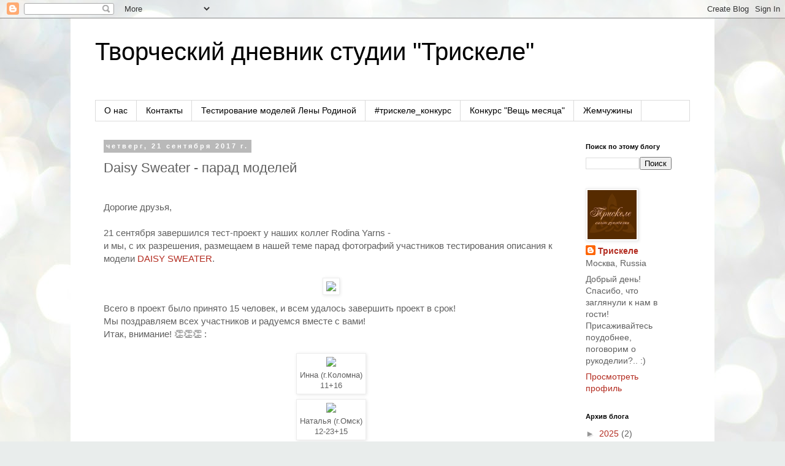

--- FILE ---
content_type: text/html; charset=UTF-8
request_url: https://blog.triskeli.ru/2017/09/daisy-sweater.html
body_size: 21634
content:
<!DOCTYPE html>
<html class='v2' dir='ltr' lang='ru'>
<head>
<link href='https://www.blogger.com/static/v1/widgets/335934321-css_bundle_v2.css' rel='stylesheet' type='text/css'/>
<meta content='width=1100' name='viewport'/>
<meta content='text/html; charset=UTF-8' http-equiv='Content-Type'/>
<meta content='blogger' name='generator'/>
<link href='https://blog.triskeli.ru/favicon.ico' rel='icon' type='image/x-icon'/>
<link href='https://blog.triskeli.ru/2017/09/daisy-sweater.html' rel='canonical'/>
<link rel="alternate" type="application/atom+xml" title="Творческий дневник студии &quot;Трискеле&quot; - Atom" href="https://blog.triskeli.ru/feeds/posts/default" />
<link rel="alternate" type="application/rss+xml" title="Творческий дневник студии &quot;Трискеле&quot; - RSS" href="https://blog.triskeli.ru/feeds/posts/default?alt=rss" />
<link rel="service.post" type="application/atom+xml" title="Творческий дневник студии &quot;Трискеле&quot; - Atom" href="https://www.blogger.com/feeds/1753466364390680124/posts/default" />

<link rel="alternate" type="application/atom+xml" title="Творческий дневник студии &quot;Трискеле&quot; - Atom" href="https://blog.triskeli.ru/feeds/6264551869680740688/comments/default" />
<!--Can't find substitution for tag [blog.ieCssRetrofitLinks]-->
<link href='https://farm5.staticflickr.com/4393/37365542915_479c324cc8.jpg' rel='image_src'/>
<meta content='https://blog.triskeli.ru/2017/09/daisy-sweater.html' property='og:url'/>
<meta content='Daisy Sweater - парад моделей' property='og:title'/>
<meta content='  Дорогие друзья,   21 сентября завершился тест-проект у наших коллег Rodina Yarns -  и мы, с их разрешения, размещаем в нашей теме парад фо...' property='og:description'/>
<meta content='https://lh3.googleusercontent.com/blogger_img_proxy/AEn0k_sSlGZEPONxYRjUaxzrv66RFXC9elp4WArV2o21iV-zOHJLinPyS2rkkQgh_SpIgkqK2spjMOVzs3ccxJfP8SaUhj2n7DVhH4e63YSCygl12QI90RkDyFvhdCqU5KCMKz9z=w1200-h630-p-k-no-nu' property='og:image'/>
<title>Творческий дневник студии "Трискеле": Daisy Sweater - парад моделей</title>
<style id='page-skin-1' type='text/css'><!--
/*
-----------------------------------------------
Blogger Template Style
Name:     Simple
Designer: Blogger
URL:      www.blogger.com
----------------------------------------------- */
/* Content
----------------------------------------------- */
body {
font: normal normal 14px 'Trebuchet MS', Trebuchet, Verdana, sans-serif;
color: #606060;
background: #e9edec url(//themes.googleusercontent.com/image?id=1SBilrALlXIPLRAelrnhYjgFyYa09ZeL8cdktIYuaRwQ3kEvcEX-Xz1NjKkrLjtsPxmc7) repeat fixed top center /* Credit: merrymoonmary (http://www.istockphoto.com/file_closeup.php?id=10871280&platform=blogger) */;
padding: 0 0 0 0;
}
html body .region-inner {
min-width: 0;
max-width: 100%;
width: auto;
}
h2 {
font-size: 22px;
}
a:link {
text-decoration:none;
color: #b32c20;
}
a:visited {
text-decoration:none;
color: #848484;
}
a:hover {
text-decoration:underline;
color: #ff512e;
}
.body-fauxcolumn-outer .fauxcolumn-inner {
background: transparent none repeat scroll top left;
_background-image: none;
}
.body-fauxcolumn-outer .cap-top {
position: absolute;
z-index: 1;
height: 400px;
width: 100%;
}
.body-fauxcolumn-outer .cap-top .cap-left {
width: 100%;
background: transparent none repeat-x scroll top left;
_background-image: none;
}
.content-outer {
-moz-box-shadow: 0 0 0 rgba(0, 0, 0, .15);
-webkit-box-shadow: 0 0 0 rgba(0, 0, 0, .15);
-goog-ms-box-shadow: 0 0 0 #333333;
box-shadow: 0 0 0 rgba(0, 0, 0, .15);
margin-bottom: 1px;
}
.content-inner {
padding: 10px 40px;
}
.content-inner {
background-color: #ffffff;
}
/* Header
----------------------------------------------- */
.header-outer {
background: rgba(0, 0, 0, 0) none repeat-x scroll 0 -400px;
_background-image: none;
}
.Header h1 {
font: normal normal 40px 'Trebuchet MS',Trebuchet,Verdana,sans-serif;
color: #000000;
text-shadow: 0 0 0 rgba(0, 0, 0, .2);
}
.Header h1 a {
color: #000000;
}
.Header .description {
font-size: 18px;
color: #000000;
}
.header-inner .Header .titlewrapper {
padding: 22px 0;
}
.header-inner .Header .descriptionwrapper {
padding: 0 0;
}
/* Tabs
----------------------------------------------- */
.tabs-inner .section:first-child {
border-top: 0 solid #dbdbdb;
}
.tabs-inner .section:first-child ul {
margin-top: -1px;
border-top: 1px solid #dbdbdb;
border-left: 1px solid #dbdbdb;
border-right: 1px solid #dbdbdb;
}
.tabs-inner .widget ul {
background: rgba(0, 0, 0, 0) none repeat-x scroll 0 -800px;
_background-image: none;
border-bottom: 1px solid #dbdbdb;
margin-top: 0;
margin-left: -30px;
margin-right: -30px;
}
.tabs-inner .widget li a {
display: inline-block;
padding: .6em 1em;
font: normal normal 14px 'Trebuchet MS', Trebuchet, Verdana, sans-serif;
color: #000000;
border-left: 1px solid #ffffff;
border-right: 1px solid #dbdbdb;
}
.tabs-inner .widget li:first-child a {
border-left: none;
}
.tabs-inner .widget li.selected a, .tabs-inner .widget li a:hover {
color: #000000;
background-color: #ededed;
text-decoration: none;
}
/* Columns
----------------------------------------------- */
.main-outer {
border-top: 0 solid rgba(0, 0, 0, 0);
}
.fauxcolumn-left-outer .fauxcolumn-inner {
border-right: 1px solid rgba(0, 0, 0, 0);
}
.fauxcolumn-right-outer .fauxcolumn-inner {
border-left: 1px solid rgba(0, 0, 0, 0);
}
/* Headings
----------------------------------------------- */
div.widget > h2,
div.widget h2.title {
margin: 0 0 1em 0;
font: normal bold 11px 'Trebuchet MS',Trebuchet,Verdana,sans-serif;
color: #000000;
}
/* Widgets
----------------------------------------------- */
.widget .zippy {
color: #969696;
text-shadow: 2px 2px 1px rgba(0, 0, 0, .1);
}
.widget .popular-posts ul {
list-style: none;
}
/* Posts
----------------------------------------------- */
h2.date-header {
font: normal bold 11px Arial, Tahoma, Helvetica, FreeSans, sans-serif;
}
.date-header span {
background-color: #b9b9b9;
color: #ffffff;
padding: 0.4em;
letter-spacing: 3px;
margin: inherit;
}
.main-inner {
padding-top: 35px;
padding-bottom: 65px;
}
.main-inner .column-center-inner {
padding: 0 0;
}
.main-inner .column-center-inner .section {
margin: 0 1em;
}
.post {
margin: 0 0 45px 0;
}
h3.post-title, .comments h4 {
font: normal normal 22px 'Trebuchet MS',Trebuchet,Verdana,sans-serif;
margin: .75em 0 0;
}
.post-body {
font-size: 110%;
line-height: 1.4;
position: relative;
}
.post-body img, .post-body .tr-caption-container, .Profile img, .Image img,
.BlogList .item-thumbnail img {
padding: 2px;
background: #ffffff;
border: 1px solid #ededed;
-moz-box-shadow: 1px 1px 5px rgba(0, 0, 0, .1);
-webkit-box-shadow: 1px 1px 5px rgba(0, 0, 0, .1);
box-shadow: 1px 1px 5px rgba(0, 0, 0, .1);
}
.post-body img, .post-body .tr-caption-container {
padding: 5px;
}
.post-body .tr-caption-container {
color: #606060;
}
.post-body .tr-caption-container img {
padding: 0;
background: transparent;
border: none;
-moz-box-shadow: 0 0 0 rgba(0, 0, 0, .1);
-webkit-box-shadow: 0 0 0 rgba(0, 0, 0, .1);
box-shadow: 0 0 0 rgba(0, 0, 0, .1);
}
.post-header {
margin: 0 0 1.5em;
line-height: 1.6;
font-size: 90%;
}
.post-footer {
margin: 20px -2px 0;
padding: 5px 10px;
color: #606060;
background-color: #ededed;
border-bottom: 1px solid #ededed;
line-height: 1.6;
font-size: 90%;
}
#comments .comment-author {
padding-top: 1.5em;
border-top: 1px solid rgba(0, 0, 0, 0);
background-position: 0 1.5em;
}
#comments .comment-author:first-child {
padding-top: 0;
border-top: none;
}
.avatar-image-container {
margin: .2em 0 0;
}
#comments .avatar-image-container img {
border: 1px solid #ededed;
}
/* Comments
----------------------------------------------- */
.comments .comments-content .icon.blog-author {
background-repeat: no-repeat;
background-image: url([data-uri]);
}
.comments .comments-content .loadmore a {
border-top: 1px solid #969696;
border-bottom: 1px solid #969696;
}
.comments .comment-thread.inline-thread {
background-color: #ededed;
}
.comments .continue {
border-top: 2px solid #969696;
}
/* Accents
---------------------------------------------- */
.section-columns td.columns-cell {
border-left: 1px solid rgba(0, 0, 0, 0);
}
.blog-pager {
background: transparent url(https://resources.blogblog.com/blogblog/data/1kt/simple/paging_dot.png) repeat-x scroll top center;
}
.blog-pager-older-link, .home-link,
.blog-pager-newer-link {
background-color: #ffffff;
padding: 5px;
}
.footer-outer {
border-top: 1px dashed #bbbbbb;
}
/* Mobile
----------------------------------------------- */
body.mobile  {
background-size: auto;
}
.mobile .body-fauxcolumn-outer {
background: transparent none repeat scroll top left;
}
.mobile .body-fauxcolumn-outer .cap-top {
background-size: 100% auto;
}
.mobile .content-outer {
-webkit-box-shadow: 0 0 3px rgba(0, 0, 0, .15);
box-shadow: 0 0 3px rgba(0, 0, 0, .15);
}
.mobile .tabs-inner .widget ul {
margin-left: 0;
margin-right: 0;
}
.mobile .post {
margin: 0;
}
.mobile .main-inner .column-center-inner .section {
margin: 0;
}
.mobile .date-header span {
padding: 0.1em 10px;
margin: 0 -10px;
}
.mobile h3.post-title {
margin: 0;
}
.mobile .blog-pager {
background: transparent none no-repeat scroll top center;
}
.mobile .footer-outer {
border-top: none;
}
.mobile .main-inner, .mobile .footer-inner {
background-color: #ffffff;
}
.mobile-index-contents {
color: #606060;
}
.mobile-link-button {
background-color: #b32c20;
}
.mobile-link-button a:link, .mobile-link-button a:visited {
color: #ffffff;
}
.mobile .tabs-inner .section:first-child {
border-top: none;
}
.mobile .tabs-inner .PageList .widget-content {
background-color: #ededed;
color: #000000;
border-top: 1px solid #dbdbdb;
border-bottom: 1px solid #dbdbdb;
}
.mobile .tabs-inner .PageList .widget-content .pagelist-arrow {
border-left: 1px solid #dbdbdb;
}

--></style>
<style id='template-skin-1' type='text/css'><!--
body {
min-width: 1050px;
}
.content-outer, .content-fauxcolumn-outer, .region-inner {
min-width: 1050px;
max-width: 1050px;
_width: 1050px;
}
.main-inner .columns {
padding-left: 0px;
padding-right: 200px;
}
.main-inner .fauxcolumn-center-outer {
left: 0px;
right: 200px;
/* IE6 does not respect left and right together */
_width: expression(this.parentNode.offsetWidth -
parseInt("0px") -
parseInt("200px") + 'px');
}
.main-inner .fauxcolumn-left-outer {
width: 0px;
}
.main-inner .fauxcolumn-right-outer {
width: 200px;
}
.main-inner .column-left-outer {
width: 0px;
right: 100%;
margin-left: -0px;
}
.main-inner .column-right-outer {
width: 200px;
margin-right: -200px;
}
#layout {
min-width: 0;
}
#layout .content-outer {
min-width: 0;
width: 800px;
}
#layout .region-inner {
min-width: 0;
width: auto;
}
body#layout div.add_widget {
padding: 8px;
}
body#layout div.add_widget a {
margin-left: 32px;
}
--></style>
<style>
    body {background-image:url(\/\/themes.googleusercontent.com\/image?id=1SBilrALlXIPLRAelrnhYjgFyYa09ZeL8cdktIYuaRwQ3kEvcEX-Xz1NjKkrLjtsPxmc7);}
    
@media (max-width: 200px) { body {background-image:url(\/\/themes.googleusercontent.com\/image?id=1SBilrALlXIPLRAelrnhYjgFyYa09ZeL8cdktIYuaRwQ3kEvcEX-Xz1NjKkrLjtsPxmc7&options=w200);}}
@media (max-width: 400px) and (min-width: 201px) { body {background-image:url(\/\/themes.googleusercontent.com\/image?id=1SBilrALlXIPLRAelrnhYjgFyYa09ZeL8cdktIYuaRwQ3kEvcEX-Xz1NjKkrLjtsPxmc7&options=w400);}}
@media (max-width: 800px) and (min-width: 401px) { body {background-image:url(\/\/themes.googleusercontent.com\/image?id=1SBilrALlXIPLRAelrnhYjgFyYa09ZeL8cdktIYuaRwQ3kEvcEX-Xz1NjKkrLjtsPxmc7&options=w800);}}
@media (max-width: 1200px) and (min-width: 801px) { body {background-image:url(\/\/themes.googleusercontent.com\/image?id=1SBilrALlXIPLRAelrnhYjgFyYa09ZeL8cdktIYuaRwQ3kEvcEX-Xz1NjKkrLjtsPxmc7&options=w1200);}}
/* Last tag covers anything over one higher than the previous max-size cap. */
@media (min-width: 1201px) { body {background-image:url(\/\/themes.googleusercontent.com\/image?id=1SBilrALlXIPLRAelrnhYjgFyYa09ZeL8cdktIYuaRwQ3kEvcEX-Xz1NjKkrLjtsPxmc7&options=w1600);}}
  </style>
<link href='https://www.blogger.com/dyn-css/authorization.css?targetBlogID=1753466364390680124&amp;zx=f0f090b2-47a0-44d5-9c28-0cc5ab06707c' media='none' onload='if(media!=&#39;all&#39;)media=&#39;all&#39;' rel='stylesheet'/><noscript><link href='https://www.blogger.com/dyn-css/authorization.css?targetBlogID=1753466364390680124&amp;zx=f0f090b2-47a0-44d5-9c28-0cc5ab06707c' rel='stylesheet'/></noscript>
<meta name='google-adsense-platform-account' content='ca-host-pub-1556223355139109'/>
<meta name='google-adsense-platform-domain' content='blogspot.com'/>

</head>
<body class='loading variant-simplysimple'>
<div class='navbar section' id='navbar' name='Панель навигации'><div class='widget Navbar' data-version='1' id='Navbar1'><script type="text/javascript">
    function setAttributeOnload(object, attribute, val) {
      if(window.addEventListener) {
        window.addEventListener('load',
          function(){ object[attribute] = val; }, false);
      } else {
        window.attachEvent('onload', function(){ object[attribute] = val; });
      }
    }
  </script>
<div id="navbar-iframe-container"></div>
<script type="text/javascript" src="https://apis.google.com/js/platform.js"></script>
<script type="text/javascript">
      gapi.load("gapi.iframes:gapi.iframes.style.bubble", function() {
        if (gapi.iframes && gapi.iframes.getContext) {
          gapi.iframes.getContext().openChild({
              url: 'https://www.blogger.com/navbar/1753466364390680124?po\x3d6264551869680740688\x26origin\x3dhttps://blog.triskeli.ru',
              where: document.getElementById("navbar-iframe-container"),
              id: "navbar-iframe"
          });
        }
      });
    </script><script type="text/javascript">
(function() {
var script = document.createElement('script');
script.type = 'text/javascript';
script.src = '//pagead2.googlesyndication.com/pagead/js/google_top_exp.js';
var head = document.getElementsByTagName('head')[0];
if (head) {
head.appendChild(script);
}})();
</script>
</div></div>
<div class='body-fauxcolumns'>
<div class='fauxcolumn-outer body-fauxcolumn-outer'>
<div class='cap-top'>
<div class='cap-left'></div>
<div class='cap-right'></div>
</div>
<div class='fauxborder-left'>
<div class='fauxborder-right'></div>
<div class='fauxcolumn-inner'>
</div>
</div>
<div class='cap-bottom'>
<div class='cap-left'></div>
<div class='cap-right'></div>
</div>
</div>
</div>
<div class='content'>
<div class='content-fauxcolumns'>
<div class='fauxcolumn-outer content-fauxcolumn-outer'>
<div class='cap-top'>
<div class='cap-left'></div>
<div class='cap-right'></div>
</div>
<div class='fauxborder-left'>
<div class='fauxborder-right'></div>
<div class='fauxcolumn-inner'>
</div>
</div>
<div class='cap-bottom'>
<div class='cap-left'></div>
<div class='cap-right'></div>
</div>
</div>
</div>
<div class='content-outer'>
<div class='content-cap-top cap-top'>
<div class='cap-left'></div>
<div class='cap-right'></div>
</div>
<div class='fauxborder-left content-fauxborder-left'>
<div class='fauxborder-right content-fauxborder-right'></div>
<div class='content-inner'>
<header>
<div class='header-outer'>
<div class='header-cap-top cap-top'>
<div class='cap-left'></div>
<div class='cap-right'></div>
</div>
<div class='fauxborder-left header-fauxborder-left'>
<div class='fauxborder-right header-fauxborder-right'></div>
<div class='region-inner header-inner'>
<div class='header section' id='header' name='Заголовок'><div class='widget Header' data-version='1' id='Header1'>
<div id='header-inner'>
<div class='titlewrapper'>
<h1 class='title'>
<a href='https://blog.triskeli.ru/'>
Творческий дневник студии "Трискеле"
</a>
</h1>
</div>
<div class='descriptionwrapper'>
<p class='description'><span>
</span></p>
</div>
</div>
</div></div>
</div>
</div>
<div class='header-cap-bottom cap-bottom'>
<div class='cap-left'></div>
<div class='cap-right'></div>
</div>
</div>
</header>
<div class='tabs-outer'>
<div class='tabs-cap-top cap-top'>
<div class='cap-left'></div>
<div class='cap-right'></div>
</div>
<div class='fauxborder-left tabs-fauxborder-left'>
<div class='fauxborder-right tabs-fauxborder-right'></div>
<div class='region-inner tabs-inner'>
<div class='tabs section' id='crosscol' name='Поперечный столбец'><div class='widget PageList' data-version='1' id='PageList1'>
<div class='widget-content'>
<ul>
<li>
<a href='https://blog.triskeli.ru/p/blog-page.html'>О нас</a>
</li>
<li>
<a href='https://blog.triskeli.ru/p/blog-page_06.html'>Контакты</a>
</li>
<li>
<a href='https://blog.triskeli.ru/p/blog-page_28.html'>Тестирование моделей Лены Родиной</a>
</li>
<li>
<a href='https://blog.triskeli.ru/p/blog-page_62.html'>#трискеле_конкурс</a>
</li>
<li>
<a href='https://blog.triskeli.ru/p/blog-page_19.html'>Конкурс "Вещь месяца"</a>
</li>
<li>
<a href='https://blog.triskeli.ru/p/blog-page_6.html'>Жемчужины</a>
</li>
</ul>
<div class='clear'></div>
</div>
</div></div>
<div class='tabs no-items section' id='crosscol-overflow' name='Cross-Column 2'></div>
</div>
</div>
<div class='tabs-cap-bottom cap-bottom'>
<div class='cap-left'></div>
<div class='cap-right'></div>
</div>
</div>
<div class='main-outer'>
<div class='main-cap-top cap-top'>
<div class='cap-left'></div>
<div class='cap-right'></div>
</div>
<div class='fauxborder-left main-fauxborder-left'>
<div class='fauxborder-right main-fauxborder-right'></div>
<div class='region-inner main-inner'>
<div class='columns fauxcolumns'>
<div class='fauxcolumn-outer fauxcolumn-center-outer'>
<div class='cap-top'>
<div class='cap-left'></div>
<div class='cap-right'></div>
</div>
<div class='fauxborder-left'>
<div class='fauxborder-right'></div>
<div class='fauxcolumn-inner'>
</div>
</div>
<div class='cap-bottom'>
<div class='cap-left'></div>
<div class='cap-right'></div>
</div>
</div>
<div class='fauxcolumn-outer fauxcolumn-left-outer'>
<div class='cap-top'>
<div class='cap-left'></div>
<div class='cap-right'></div>
</div>
<div class='fauxborder-left'>
<div class='fauxborder-right'></div>
<div class='fauxcolumn-inner'>
</div>
</div>
<div class='cap-bottom'>
<div class='cap-left'></div>
<div class='cap-right'></div>
</div>
</div>
<div class='fauxcolumn-outer fauxcolumn-right-outer'>
<div class='cap-top'>
<div class='cap-left'></div>
<div class='cap-right'></div>
</div>
<div class='fauxborder-left'>
<div class='fauxborder-right'></div>
<div class='fauxcolumn-inner'>
</div>
</div>
<div class='cap-bottom'>
<div class='cap-left'></div>
<div class='cap-right'></div>
</div>
</div>
<!-- corrects IE6 width calculation -->
<div class='columns-inner'>
<div class='column-center-outer'>
<div class='column-center-inner'>
<div class='main section' id='main' name='Основной'><div class='widget Blog' data-version='1' id='Blog1'>
<div class='blog-posts hfeed'>

          <div class="date-outer">
        
<h2 class='date-header'><span>четверг, 21 сентября 2017&#8239;г.</span></h2>

          <div class="date-posts">
        
<div class='post-outer'>
<div class='post hentry uncustomized-post-template' itemprop='blogPost' itemscope='itemscope' itemtype='http://schema.org/BlogPosting'>
<meta content='https://farm5.staticflickr.com/4393/37365542915_479c324cc8.jpg' itemprop='image_url'/>
<meta content='1753466364390680124' itemprop='blogId'/>
<meta content='6264551869680740688' itemprop='postId'/>
<a name='6264551869680740688'></a>
<h3 class='post-title entry-title' itemprop='name'>
Daisy Sweater - парад моделей
</h3>
<div class='post-header'>
<div class='post-header-line-1'></div>
</div>
<div class='post-body entry-content' id='post-body-6264551869680740688' itemprop='description articleBody'>
<div dir="ltr" style="text-align: left;" trbidi="on">
<br class="Apple-interchange-newline" />
Дорогие друзья,<br />
<br />
21 сентября завершился тест-проект у наших коллег Rodina Yarns -<br />
и мы, с их разрешения, размещаем в нашей теме парад фотографий участников тестирования описания к модели <a href="https://triskeli.ru/product/daisy-sweater-fashionbox" target="_blank">DAISY SWEATER</a>.<br />
<br />
<div style="text-align: center;">
<img src="https://farm5.staticflickr.com/4393/37365542915_479c324cc8.jpg" /></div>
<div style="margin-top: 0.4em;">
Всего в проект было принято 15 человек, и всем удалось завершить проект в срок!<br />
Мы поздравляем всех участников и радуемся вместе с вами!<br />
Итак, внимание! 👏👏👏 :</div>
<div style="text-align: center;">
<br /></div>
<table align="center" cellpadding="0" cellspacing="0" class="tr-caption-container" style="margin-left: auto; margin-right: auto; text-align: center;"><tbody>
<tr><td style="text-align: center;"><a href="http://club.osinka.ru/picture-11035714?p=19850361" style="margin-left: auto; margin-right: auto;"><img src="https://farm5.staticflickr.com/4367/37193136232_6f580655dc.jpg" /></a></td></tr>
<tr><td class="tr-caption" style="font-size: 12.8px;">Инна (г.Коломна)<br />
11+16</td></tr>
</tbody></table>
<table align="center" cellpadding="0" cellspacing="0" class="tr-caption-container" style="margin-left: auto; margin-right: auto; text-align: center;"><tbody>
<tr><td style="text-align: center;"><a href="http://club.osinka.ru/picture-11035715?p=19850361" style="margin-left: auto; margin-right: auto;"><img src="https://farm5.staticflickr.com/4386/37193136182_49b02d39d6.jpg" /></a></td></tr>
<tr><td class="tr-caption" style="font-size: 12.8px;">Наталья (г.Омск)<br />
12-23+15</td></tr>
</tbody></table>
<table align="center" cellpadding="0" cellspacing="0" class="tr-caption-container" style="margin-left: auto; margin-right: auto; text-align: center;"><tbody>
<tr><td style="text-align: center;"><a href="http://club.osinka.ru/picture-11035717?p=19850361" style="margin-left: auto; margin-right: auto;"><img src="https://farm5.staticflickr.com/4362/37193136302_1eb18318fa.jpg" /></a></td></tr>
<tr><td class="tr-caption" style="font-size: 12.8px;">Дина (г.Сочи)<br />
1+3</td></tr>
</tbody></table>
<table align="center" cellpadding="0" cellspacing="0" class="tr-caption-container" style="margin-left: auto; margin-right: auto; text-align: center;"><tbody>
<tr><td style="text-align: center;"><a href="http://club.osinka.ru/picture-11035720?p=19850361" style="margin-left: auto; margin-right: auto;"><img src="https://farm5.staticflickr.com/4420/37193136352_9cfca09fd8.jpg" /></a></td></tr>
<tr><td class="tr-caption" style="font-size: 12.8px;">Александра (г.Санкт-Петербург)<br />
1+3</td></tr>
</tbody></table>
<table align="center" cellpadding="0" cellspacing="0" class="tr-caption-container" style="margin-left: auto; margin-right: auto; text-align: center;"><tbody>
<tr><td style="text-align: center;"><a href="http://club.osinka.ru/picture-11035710?p=19850361" style="margin-left: auto; margin-right: auto;"><img src="https://farm5.staticflickr.com/4422/37193136602_5c9b1be49f.jpg" /></a></td></tr>
<tr><td class="tr-caption" style="font-size: 12.8px;">Елена (г.Самара)<br />
5+6</td></tr>
</tbody></table>
<table align="center" cellpadding="0" cellspacing="0" class="tr-caption-container" style="margin-left: auto; margin-right: auto; text-align: center;"><tbody>
<tr><td style="text-align: center;"><a href="http://club.osinka.ru/picture-11035705?p=19850361" style="margin-left: auto; margin-right: auto;"><img src="https://farm5.staticflickr.com/4351/37193136522_79aa0321fe.jpg" /></a></td></tr>
<tr><td class="tr-caption" style="font-size: 12.8px;">Елена (г.Балашиха)<br />
1+3</td></tr>
</tbody></table>
<table align="center" cellpadding="0" cellspacing="0" class="tr-caption-container" style="margin-left: auto; margin-right: auto; text-align: center;"><tbody>
<tr><td style="text-align: center;"><a href="http://club.osinka.ru/picture-11035708?p=19850361" style="margin-left: auto; margin-right: auto;"><img src="https://farm5.staticflickr.com/4344/37193136832_2a2e87ae50.jpg" /></a></td></tr>
<tr><td class="tr-caption" style="font-size: 12.8px;">Екатерина (г.Санкт-Петербург)<br />
8+4</td></tr>
</tbody></table>
<table align="center" cellpadding="0" cellspacing="0" class="tr-caption-container" style="margin-left: auto; margin-right: auto; text-align: center;"><tbody>
<tr><td style="text-align: center;"><a href="http://club.osinka.ru/picture-11035713?p=19850361" style="margin-left: auto; margin-right: auto;"><img src="https://farm5.staticflickr.com/4385/37193129072_efc803d8eb.jpg" /></a></td></tr>
<tr><td class="tr-caption" style="font-size: 12.8px;">Любовь (г.Москва)<br />
6+5</td></tr>
</tbody></table>
<table align="center" cellpadding="0" cellspacing="0" class="tr-caption-container" style="margin-left: auto; margin-right: auto; text-align: center;"><tbody>
<tr><td style="text-align: center;"><a href="http://club.osinka.ru/picture-11035706?p=19850361" style="margin-left: auto; margin-right: auto;"><img src="https://farm5.staticflickr.com/4394/37193137622_74377dc2e6.jpg" /></a></td></tr>
<tr><td class="tr-caption" style="font-size: 12.8px;">Татьяна (г.Белгород)<br />
1+3</td></tr>
</tbody></table>
<table align="center" cellpadding="0" cellspacing="0" class="tr-caption-container" style="margin-left: auto; margin-right: auto; text-align: center;"><tbody>
<tr><td style="text-align: center;"><a href="http://club.osinka.ru/picture-11035712?p=19850361" style="margin-left: auto; margin-right: auto;"><img src="https://farm5.staticflickr.com/4352/37193137322_3ddbcdfdc2.jpg" /></a></td></tr>
<tr><td class="tr-caption" style="font-size: 12.8px;">Елена (г.Саратов)<br />
5+16</td></tr>
</tbody></table>
<div style="text-align: center;">
</div>
<table align="center" cellpadding="0" cellspacing="0" class="tr-caption-container" style="margin-left: auto; margin-right: auto; text-align: center;"><tbody>
<tr><td style="text-align: center;"><a href="http://club.osinka.ru/picture-11035716?p=19850361" style="margin-left: auto; margin-right: auto;"><img src="https://farm5.staticflickr.com/4393/37193136972_9016d3dd60.jpg" /></a></td></tr>
<tr><td class="tr-caption" style="font-size: 12.8px;">Романна (г.Брянск)<br />
12-23&nbsp;+ 16</td></tr>
</tbody></table>
<div style="text-align: center;">
<br /></div>
<table align="center" cellpadding="0" cellspacing="0" class="tr-caption-container" style="margin-left: auto; margin-right: auto; text-align: center;"><tbody>
<tr><td style="text-align: center;"><a href="http://club.osinka.ru/picture-11035718?p=19850361" style="margin-left: auto; margin-right: auto;"><img src="https://farm5.staticflickr.com/4337/37175338576_ca09e13198.jpg" /></a></td></tr>
<tr><td class="tr-caption" style="font-size: 12.8px;">Александра (г.Москва)<br />
6+8</td></tr>
</tbody></table>
<table align="center" cellpadding="0" cellspacing="0" class="tr-caption-container" style="margin-left: auto; margin-right: auto; text-align: center;"><tbody>
<tr><td style="text-align: center;"><a href="http://club.osinka.ru/picture-11035721?p=19850361" style="margin-left: auto; margin-right: auto;"><img src="https://farm5.staticflickr.com/4341/37193137632_681a7972aa.jpg" /></a></td></tr>
<tr><td class="tr-caption" style="font-size: 12.8px;">Елена (г.Москва)<br />
1+3</td></tr>
</tbody></table>
<table align="center" cellpadding="0" cellspacing="0" class="tr-caption-container" style="margin-left: auto; margin-right: auto; text-align: center;"><tbody>
<tr><td style="text-align: center;"><a href="http://club.osinka.ru/picture-11035711?p=19850361" style="margin-left: auto; margin-right: auto;"><img src="https://farm5.staticflickr.com/4373/37193127592_44032231fd.jpg" /></a></td></tr>
<tr><td class="tr-caption" style="font-size: 12.8px;">Наталья (г.Москва)<br />
11+4</td></tr>
</tbody></table>
<div style="text-align: center;">
</div>
<table align="center" cellpadding="0" cellspacing="0" class="tr-caption-container" style="margin-left: auto; margin-right: auto; text-align: center;"><tbody>
<tr><td style="text-align: center;"><img alt="" src="https://farm5.staticflickr.com/4341/37225298331_02e68b116a.jpg" style="border-style: none; margin-left: auto; margin-right: auto;" /></td></tr>
<tr><td class="tr-caption" style="font-size: 12.8px;">Алина (г.Москва)<br />
фиолет+15</td></tr>
</tbody></table>
<div style="text-align: center;">
<br /></div>
От лица команды Rodina Yarns выражаем благодарность всем участникам тестирования! Больше фото по каждому проекту можно посмотреть в лентах иг наших участников (хештег&nbsp;<a href="https://www.instagram.com/explore/tags/%D1%82%D0%B5%D1%81%D1%82_ry/">#тест_RY</a>)<br />
<br />
Фешнбокс для этой модели можно приобрести&nbsp;<a href="https://triskeli.ru/product/daisy-sweater-fashionbox" target="_blank">в нашем магазине</a>&nbsp;и на сайте <a href="https://rodina-yarns.ru/catalog/sviter_kardigan_zhilet/fb_daisy_sweater/">rodina-yarns.ru</a>&nbsp;.<br />
<div style="text-align: center;">
<br /></div>
<div style="text-align: center;">
<a href="http://club.osinka.ru/picture-11035719?p=19850361"></a><a href="http://club.osinka.ru/picture-11035719?p=19850361"><img src="https://farm5.staticflickr.com/4331/37222832471_be1e1db0b5.jpg" /></a>&nbsp;<a href="http://club.osinka.ru/picture-11035707?p=19850361"><img src="https://farm5.staticflickr.com/4405/37222832231_c128e88727.jpg" /></a></div>
<br />
<div>
<div style="text-align: left;">
<div style="text-align: left;">
<h4 style="font-family: times;">
Отчеты по завершенным тестированиям:</h4>
<div style="font-family: times;">
<a href="http://blog.triskeli.ru/2017/07/golden-beetles.html" target="_blank">Golden Beetles</a>&nbsp;(июль 2017) -&nbsp;<a href="http://blog.triskeli.ru/2017/10/blog-post.html" target="_blank">Жакет Эдель</a>&nbsp;(июнь 2017) -&nbsp;<a href="http://blog.triskeli.ru/2017/05/classic-raglan-jumper.html" target="_blank">Classic Raglan Jumper</a>&nbsp;(май 2017) -&nbsp;<a href="http://blog.triskeli.ru/2017/04/gabrielle.html" target="_blank">Жакет Gabrielle</a>&nbsp;(апрель 2017) -&nbsp;<a href="http://blog.triskeli.ru/2017/01/jacket-secret.html" target="_blank">Jacket Secret</a>&nbsp;(январь 2017) -&nbsp;<a href="http://blog.triskeli.ru/2016/12/blog-post.html" target="_blank">Жакет Виккель</a>&nbsp;(декабрь 2016) -&nbsp;<a href="http://blog.triskeli.ru/2016/11/gigi-sweater.html" target="_blank">GIGI Sweater</a>&nbsp;(октябрь 2016) -&nbsp;<a href="http://blog.triskeli.ru/2016/07/lavande-de-provence.html" target="_blank">Lavande de Provence</a>&nbsp;(июль 2016) -&nbsp;<a href="http://blog.triskeli.ru/2016/04/talma.html" target="_blank">Talma</a>&nbsp;(апрель 2016) -&nbsp;<a href="http://blog.triskeli.ru/2016/01/take-to-heart.html" target="_blank">Take to Heart</a>&nbsp;(январь 2016) -&nbsp;<a href="http://blog.triskeli.ru/2015/09/blog-post.html" target="_blank">Коническая ажурная юбка</a>&nbsp;(сентябрь 2015) -&nbsp;<a href="http://blog.triskeli.ru/2015/08/aventure-in-denim.html" target="_blank">Aventure in Denim</a>&nbsp;(август 2015) -&nbsp;<a href="http://blog.triskeli.ru/2015/05/primavera.html" target="_blank">Primavera</a>&nbsp;(май 2015) -&nbsp;<a href="http://blog.triskeli.ru/2015/02/royal-ascot.html" target="_blank">Royal Ascot</a>&nbsp;(май 2015) -&nbsp;<a href="http://blog.triskeli.ru/2015/01/precious-dress.html" target="_blank">Precious Dress</a>&nbsp;(январь 2015) -&nbsp;<a href="http://blog.triskeli.ru/2014/05/chinese-silk-dress.html" target="_blank">Chinese Silk Dress</a>&nbsp;(май 2014) &nbsp;-&nbsp;<a href="http://blog.triskeli.ru/2014/03/tiffany.html" target="_blank">Tiffany</a>&nbsp;(март 2014) -&nbsp;<a href="http://blog.triskeli.ru/2013/12/blog-post.html" target="_blank">Камлейка</a>&nbsp;(декабрь 2013) -&nbsp;<a href="http://blog.triskeli.ru/2013/09/noctua-tetra.html" target="_blank">Noctua Tetra</a>&nbsp;(сентябрь 2013)<br />
<div>
<br /></div>
<div>
</div>
</div>
</div>
</div>
</div>
</div>
<div style='clear: both;'></div>
</div>
<div class='post-footer'>
<div class='post-footer-line post-footer-line-1'>
<span class='post-author vcard'>
</span>
<span class='post-timestamp'>
на
<meta content='https://blog.triskeli.ru/2017/09/daisy-sweater.html' itemprop='url'/>
<a class='timestamp-link' href='https://blog.triskeli.ru/2017/09/daisy-sweater.html' rel='bookmark' title='permanent link'><abbr class='published' itemprop='datePublished' title='2017-09-21T07:46:00-07:00'>сентября 21, 2017</abbr></a>
</span>
<span class='post-comment-link'>
</span>
<span class='post-icons'>
<span class='item-action'>
<a href='https://www.blogger.com/email-post/1753466364390680124/6264551869680740688' title='Отправить сообщение по электронной почте'>
<img alt='' class='icon-action' height='13' src='https://resources.blogblog.com/img/icon18_email.gif' width='18'/>
</a>
</span>
<span class='item-control blog-admin pid-1641955371'>
<a href='https://www.blogger.com/post-edit.g?blogID=1753466364390680124&postID=6264551869680740688&from=pencil' title='Изменить сообщение'>
<img alt='' class='icon-action' height='18' src='https://resources.blogblog.com/img/icon18_edit_allbkg.gif' width='18'/>
</a>
</span>
</span>
<div class='post-share-buttons goog-inline-block'>
<a class='goog-inline-block share-button sb-email' href='https://www.blogger.com/share-post.g?blogID=1753466364390680124&postID=6264551869680740688&target=email' target='_blank' title='Отправить по электронной почте'><span class='share-button-link-text'>Отправить по электронной почте</span></a><a class='goog-inline-block share-button sb-blog' href='https://www.blogger.com/share-post.g?blogID=1753466364390680124&postID=6264551869680740688&target=blog' onclick='window.open(this.href, "_blank", "height=270,width=475"); return false;' target='_blank' title='Написать об этом в блоге'><span class='share-button-link-text'>Написать об этом в блоге</span></a><a class='goog-inline-block share-button sb-twitter' href='https://www.blogger.com/share-post.g?blogID=1753466364390680124&postID=6264551869680740688&target=twitter' target='_blank' title='Поделиться в X'><span class='share-button-link-text'>Поделиться в X</span></a><a class='goog-inline-block share-button sb-facebook' href='https://www.blogger.com/share-post.g?blogID=1753466364390680124&postID=6264551869680740688&target=facebook' onclick='window.open(this.href, "_blank", "height=430,width=640"); return false;' target='_blank' title='Опубликовать в Facebook'><span class='share-button-link-text'>Опубликовать в Facebook</span></a><a class='goog-inline-block share-button sb-pinterest' href='https://www.blogger.com/share-post.g?blogID=1753466364390680124&postID=6264551869680740688&target=pinterest' target='_blank' title='Поделиться в Pinterest'><span class='share-button-link-text'>Поделиться в Pinterest</span></a>
</div>
</div>
<div class='post-footer-line post-footer-line-2'>
<span class='post-labels'>
Ярлыки:
<a href='https://blog.triskeli.ru/search/label/%D0%BE%D0%BF%D0%B8%D1%81%D0%B0%D0%BD%D0%B8%D1%8F' rel='tag'>описания</a>,
<a href='https://blog.triskeli.ru/search/label/%D1%82%D0%B5%D1%81%D1%82' rel='tag'>тест</a>,
<a href='https://blog.triskeli.ru/search/label/rodina%20yarns' rel='tag'>rodina yarns</a>
</span>
</div>
<div class='post-footer-line post-footer-line-3'>
<span class='post-location'>
</span>
</div>
</div>
</div>
<div class='comments' id='comments'>
<a name='comments'></a>
<h4>3 комментария:</h4>
<div class='comments-content'>
<script async='async' src='' type='text/javascript'></script>
<script type='text/javascript'>
    (function() {
      var items = null;
      var msgs = null;
      var config = {};

// <![CDATA[
      var cursor = null;
      if (items && items.length > 0) {
        cursor = parseInt(items[items.length - 1].timestamp) + 1;
      }

      var bodyFromEntry = function(entry) {
        var text = (entry &&
                    ((entry.content && entry.content.$t) ||
                     (entry.summary && entry.summary.$t))) ||
            '';
        if (entry && entry.gd$extendedProperty) {
          for (var k in entry.gd$extendedProperty) {
            if (entry.gd$extendedProperty[k].name == 'blogger.contentRemoved') {
              return '<span class="deleted-comment">' + text + '</span>';
            }
          }
        }
        return text;
      }

      var parse = function(data) {
        cursor = null;
        var comments = [];
        if (data && data.feed && data.feed.entry) {
          for (var i = 0, entry; entry = data.feed.entry[i]; i++) {
            var comment = {};
            // comment ID, parsed out of the original id format
            var id = /blog-(\d+).post-(\d+)/.exec(entry.id.$t);
            comment.id = id ? id[2] : null;
            comment.body = bodyFromEntry(entry);
            comment.timestamp = Date.parse(entry.published.$t) + '';
            if (entry.author && entry.author.constructor === Array) {
              var auth = entry.author[0];
              if (auth) {
                comment.author = {
                  name: (auth.name ? auth.name.$t : undefined),
                  profileUrl: (auth.uri ? auth.uri.$t : undefined),
                  avatarUrl: (auth.gd$image ? auth.gd$image.src : undefined)
                };
              }
            }
            if (entry.link) {
              if (entry.link[2]) {
                comment.link = comment.permalink = entry.link[2].href;
              }
              if (entry.link[3]) {
                var pid = /.*comments\/default\/(\d+)\?.*/.exec(entry.link[3].href);
                if (pid && pid[1]) {
                  comment.parentId = pid[1];
                }
              }
            }
            comment.deleteclass = 'item-control blog-admin';
            if (entry.gd$extendedProperty) {
              for (var k in entry.gd$extendedProperty) {
                if (entry.gd$extendedProperty[k].name == 'blogger.itemClass') {
                  comment.deleteclass += ' ' + entry.gd$extendedProperty[k].value;
                } else if (entry.gd$extendedProperty[k].name == 'blogger.displayTime') {
                  comment.displayTime = entry.gd$extendedProperty[k].value;
                }
              }
            }
            comments.push(comment);
          }
        }
        return comments;
      };

      var paginator = function(callback) {
        if (hasMore()) {
          var url = config.feed + '?alt=json&v=2&orderby=published&reverse=false&max-results=50';
          if (cursor) {
            url += '&published-min=' + new Date(cursor).toISOString();
          }
          window.bloggercomments = function(data) {
            var parsed = parse(data);
            cursor = parsed.length < 50 ? null
                : parseInt(parsed[parsed.length - 1].timestamp) + 1
            callback(parsed);
            window.bloggercomments = null;
          }
          url += '&callback=bloggercomments';
          var script = document.createElement('script');
          script.type = 'text/javascript';
          script.src = url;
          document.getElementsByTagName('head')[0].appendChild(script);
        }
      };
      var hasMore = function() {
        return !!cursor;
      };
      var getMeta = function(key, comment) {
        if ('iswriter' == key) {
          var matches = !!comment.author
              && comment.author.name == config.authorName
              && comment.author.profileUrl == config.authorUrl;
          return matches ? 'true' : '';
        } else if ('deletelink' == key) {
          return config.baseUri + '/comment/delete/'
               + config.blogId + '/' + comment.id;
        } else if ('deleteclass' == key) {
          return comment.deleteclass;
        }
        return '';
      };

      var replybox = null;
      var replyUrlParts = null;
      var replyParent = undefined;

      var onReply = function(commentId, domId) {
        if (replybox == null) {
          // lazily cache replybox, and adjust to suit this style:
          replybox = document.getElementById('comment-editor');
          if (replybox != null) {
            replybox.height = '250px';
            replybox.style.display = 'block';
            replyUrlParts = replybox.src.split('#');
          }
        }
        if (replybox && (commentId !== replyParent)) {
          replybox.src = '';
          document.getElementById(domId).insertBefore(replybox, null);
          replybox.src = replyUrlParts[0]
              + (commentId ? '&parentID=' + commentId : '')
              + '#' + replyUrlParts[1];
          replyParent = commentId;
        }
      };

      var hash = (window.location.hash || '#').substring(1);
      var startThread, targetComment;
      if (/^comment-form_/.test(hash)) {
        startThread = hash.substring('comment-form_'.length);
      } else if (/^c[0-9]+$/.test(hash)) {
        targetComment = hash.substring(1);
      }

      // Configure commenting API:
      var configJso = {
        'maxDepth': config.maxThreadDepth
      };
      var provider = {
        'id': config.postId,
        'data': items,
        'loadNext': paginator,
        'hasMore': hasMore,
        'getMeta': getMeta,
        'onReply': onReply,
        'rendered': true,
        'initComment': targetComment,
        'initReplyThread': startThread,
        'config': configJso,
        'messages': msgs
      };

      var render = function() {
        if (window.goog && window.goog.comments) {
          var holder = document.getElementById('comment-holder');
          window.goog.comments.render(holder, provider);
        }
      };

      // render now, or queue to render when library loads:
      if (window.goog && window.goog.comments) {
        render();
      } else {
        window.goog = window.goog || {};
        window.goog.comments = window.goog.comments || {};
        window.goog.comments.loadQueue = window.goog.comments.loadQueue || [];
        window.goog.comments.loadQueue.push(render);
      }
    })();
// ]]>
  </script>
<div id='comment-holder'>
<div class="comment-thread toplevel-thread"><ol id="top-ra"><li class="comment" id="c277292227011399216"><div class="avatar-image-container"><img src="//1.bp.blogspot.com/_VhRNSShJAEw/S9lL5mxXPII/AAAAAAAAAao/8Q8fqUIIBHY/S45-s35/%25D0%25B2%2B%25D0%25BC%25D0%25B0%25D0%25BA%25D0%25BE%25D0%25B2%25D0%25BE%25D0%25BC%2B%25D0%25BF%25D0%25BE%25D0%25BB%25D0%25B5.jpg" alt=""/></div><div class="comment-block"><div class="comment-header"><cite class="user"><a href="https://www.blogger.com/profile/04885328605472384322" rel="nofollow">Tatiana.</a></cite><span class="icon user "></span><span class="datetime secondary-text"><a rel="nofollow" href="https://blog.triskeli.ru/2017/09/daisy-sweater.html?showComment=1510663791996#c277292227011399216">14 ноября 2017&#8239;г. в 04:49</a></span></div><p class="comment-content">Молодцы, девчонки-участницы!:)<br>По мне, свитер немного помпезный:), но Вы все красотки!<br>Мне больше всех понравился 15-й: на мой взгляд, Алина удачно расположила &quot;украшательства&quot;, скомпоновала &quot;виноградную гроздь&quot;, + сочетание цветов.<br>На &quot;втором месте&quot; &#8211; лазурь с корицей (Саша, привет!).<br>Извините за самозванное жюри:)<br>Всем удачи в вязальном творчестве!</p><span class="comment-actions secondary-text"><a class="comment-reply" target="_self" data-comment-id="277292227011399216">Ответить</a><span class="item-control blog-admin blog-admin pid-281441007"><a target="_self" href="https://www.blogger.com/comment/delete/1753466364390680124/277292227011399216">Удалить</a></span></span></div><div class="comment-replies"><div id="c277292227011399216-rt" class="comment-thread inline-thread"><span class="thread-toggle thread-expanded"><span class="thread-arrow"></span><span class="thread-count"><a target="_self">Ответы</a></span></span><ol id="c277292227011399216-ra" class="thread-chrome thread-expanded"><div><li class="comment" id="c1426932269467224248"><div class="avatar-image-container"><img src="//blogger.googleusercontent.com/img/b/R29vZ2xl/AVvXsEg8PjFBMm0AtT1zXox_QgFhtYE8Xj7dJiy9czzPCOGSGABGQvm5cmC5K9lO_I9_C0tZkR7R6H4_Ge4dkQlCT1blNc6EICV3JCsnxIJFGfvp4SBIntynMJIrp1C3b-5CcQ/s45-c/maket1.png" alt=""/></div><div class="comment-block"><div class="comment-header"><cite class="user"><a href="https://www.blogger.com/profile/02878795131462832254" rel="nofollow">Трискеле</a></cite><span class="icon user blog-author"></span><span class="datetime secondary-text"><a rel="nofollow" href="https://blog.triskeli.ru/2017/09/daisy-sweater.html?showComment=1510664168235#c1426932269467224248">14 ноября 2017&#8239;г. в 04:56</a></span></div><p class="comment-content">Татьяна, спасибо за комментарий! У нас было точное расположение элементов на схеме, Алина от него отступила, за недостатком пряжи. <br>И Вам тоже удачи! Спасибо за внимание к нашим проектам! </p><span class="comment-actions secondary-text"><span class="item-control blog-admin blog-admin pid-1641955371"><a target="_self" href="https://www.blogger.com/comment/delete/1753466364390680124/1426932269467224248">Удалить</a></span></span></div><div class="comment-replies"><div id="c1426932269467224248-rt" class="comment-thread inline-thread hidden"><span class="thread-toggle thread-expanded"><span class="thread-arrow"></span><span class="thread-count"><a target="_self">Ответы</a></span></span><ol id="c1426932269467224248-ra" class="thread-chrome thread-expanded"><div></div><div id="c1426932269467224248-continue" class="continue"><a class="comment-reply" target="_self" data-comment-id="1426932269467224248">Ответить</a></div></ol></div></div><div class="comment-replybox-single" id="c1426932269467224248-ce"></div></li></div><div id="c277292227011399216-continue" class="continue"><a class="comment-reply" target="_self" data-comment-id="277292227011399216">Ответить</a></div></ol></div></div><div class="comment-replybox-single" id="c277292227011399216-ce"></div></li><li class="comment" id="c2932957256023098449"><div class="avatar-image-container"><img src="//blogger.googleusercontent.com/img/b/R29vZ2xl/AVvXsEgHqP7MGc9TRZ0Yu3T2crEhsuYEEjNWmV7S0yJ_sXGWdlXQ1FqkEN1BVYPunNACIBUSRoNJHu8HxLzf_UPXfJXgmz7hKMnVMwggxtXy9P1xYsajUHHN0pViedy2SjJouw/s45-c/A7t2Yu8SD48+%E2%80%94+%D0%BA%D0%BE%D0%BF%D0%B8%D1%8F.jpg" alt=""/></div><div class="comment-block"><div class="comment-header"><cite class="user"><a href="https://www.blogger.com/profile/07199916831499929514" rel="nofollow">Arinushka</a></cite><span class="icon user "></span><span class="datetime secondary-text"><a rel="nofollow" href="https://blog.triskeli.ru/2017/09/daisy-sweater.html?showComment=1531440739354#c2932957256023098449">12 июля 2018&#8239;г. в 17:12</a></span></div><p class="comment-content">отличные работы получились!</p><span class="comment-actions secondary-text"><a class="comment-reply" target="_self" data-comment-id="2932957256023098449">Ответить</a><span class="item-control blog-admin blog-admin pid-517076759"><a target="_self" href="https://www.blogger.com/comment/delete/1753466364390680124/2932957256023098449">Удалить</a></span></span></div><div class="comment-replies"><div id="c2932957256023098449-rt" class="comment-thread inline-thread hidden"><span class="thread-toggle thread-expanded"><span class="thread-arrow"></span><span class="thread-count"><a target="_self">Ответы</a></span></span><ol id="c2932957256023098449-ra" class="thread-chrome thread-expanded"><div></div><div id="c2932957256023098449-continue" class="continue"><a class="comment-reply" target="_self" data-comment-id="2932957256023098449">Ответить</a></div></ol></div></div><div class="comment-replybox-single" id="c2932957256023098449-ce"></div></li></ol><div id="top-continue" class="continue"><a class="comment-reply" target="_self">Добавить комментарий</a></div><div class="comment-replybox-thread" id="top-ce"></div><div class="loadmore hidden" data-post-id="6264551869680740688"><a target="_self">Ещё</a></div></div>
</div>
</div>
<p class='comment-footer'>
<div class='comment-form'>
<a name='comment-form'></a>
<p>
</p>
<a href='https://www.blogger.com/comment/frame/1753466364390680124?po=6264551869680740688&hl=ru&saa=85391&origin=https://blog.triskeli.ru' id='comment-editor-src'></a>
<iframe allowtransparency='true' class='blogger-iframe-colorize blogger-comment-from-post' frameborder='0' height='410px' id='comment-editor' name='comment-editor' src='' width='100%'></iframe>
<script src='https://www.blogger.com/static/v1/jsbin/2830521187-comment_from_post_iframe.js' type='text/javascript'></script>
<script type='text/javascript'>
      BLOG_CMT_createIframe('https://www.blogger.com/rpc_relay.html');
    </script>
</div>
</p>
<div id='backlinks-container'>
<div id='Blog1_backlinks-container'>
</div>
</div>
</div>
</div>

        </div></div>
      
</div>
<div class='blog-pager' id='blog-pager'>
<span id='blog-pager-newer-link'>
<a class='blog-pager-newer-link' href='https://blog.triskeli.ru/2017/12/bee-jumper.html' id='Blog1_blog-pager-newer-link' title='Следующее'>Следующее</a>
</span>
<span id='blog-pager-older-link'>
<a class='blog-pager-older-link' href='https://blog.triskeli.ru/2017/08/blog-post.html' id='Blog1_blog-pager-older-link' title='Предыдущее'>Предыдущее</a>
</span>
<a class='home-link' href='https://blog.triskeli.ru/'>Главная страница</a>
</div>
<div class='clear'></div>
<div class='post-feeds'>
<div class='feed-links'>
Подписаться на:
<a class='feed-link' href='https://blog.triskeli.ru/feeds/6264551869680740688/comments/default' target='_blank' type='application/atom+xml'>Комментарии к сообщению (Atom)</a>
</div>
</div>
</div><div class='widget FeaturedPost' data-version='1' id='FeaturedPost1'>
<div class='post-summary'>
<h3><a href='https://blog.triskeli.ru/2025/08/miele-set.html'>MIELE Set - комплект юбка+топ - итоги тестирования</a></h3>
<p>
Протестировали комплект MIELE (топ+юбка) из кашемировой пряжи CASHMERE FINEST от Rodina Yarns в группе желающих. Что в этом проекте интересн...
</p>
<img class='image' src='https://blogger.googleusercontent.com/img/b/R29vZ2xl/AVvXsEiPvoJD9l5SXTCYcrURnX5pbiEmjhoT_OpxDs3wgabFMH9jAq27Rc6AtYKMRIjPVE4xc6Rgn3ueASg-3eqH2FtEZenu0jMLahtPENNeBKDv_aN1U7yyDbtUpVsjqcNDkPHAdv7KbXQLzWk0wKLS-kAwgUen6z1_yBUE1oKg5cjBC4S_JMSsBflPxvnlocQo/s320/62E8E54A-7239-4F27-89FD-8DBA2BE97890-1165-000000C6A45E041E.jpg'/>
</div>
<style type='text/css'>
    .image {
      width: 100%;
    }
  </style>
<div class='clear'></div>
</div><div class='widget PopularPosts' data-version='1' id='PopularPosts1'>
<div class='widget-content popular-posts'>
<ul>
<li>
<div class='item-content'>
<div class='item-thumbnail'>
<a href='https://blog.triskeli.ru/2017/10/blog-post.html' target='_blank'>
<img alt='' border='0' src='https://blogger.googleusercontent.com/img/b/R29vZ2xl/AVvXsEiBo2tGey2dmbgYEVCbHjSokv8Cq9v0pqzu9yzmIVfIGfM-4dmsUMKhyphenhyphenEtSQjperapuIoofX9uACUnRHd12dHmiySDrbFdb8wiEC4QTyz5eRHEOEUZvyrN9hCuE2nxMM1PWc5X796ERWB7t/w72-h72-p-k-no-nu/8659A691-4E57-4159-A009-472F85E6AFA4.JPG'/>
</a>
</div>
<div class='item-title'><a href='https://blog.triskeli.ru/2017/10/blog-post.html'>Жакет Эдель - закрытое тестирование итоги</a></div>
<div class='item-snippet'> Всем большой привет!   Мы провели закрытое тестирование жакета Эдель (о котором мы писали в предыдущей заметке) , отрабатывали техники и пр...</div>
</div>
<div style='clear: both;'></div>
</li>
<li>
<div class='item-content'>
<div class='item-thumbnail'>
<a href='https://blog.triskeli.ru/2020/02/ophelia-jumper.html' target='_blank'>
<img alt='' border='0' src='https://blogger.googleusercontent.com/img/b/R29vZ2xl/AVvXsEie-3sCSeUTQeCKjz_5g2vlLlAr2ceK6gQrUda1Jx5nofMuQT57v_mlgeouJ4F2lBfCS63cx4Mjt_9rcmmSW01VOh-5OWkZ7mMjxEwWrKNyMycoJnP-0yw4Rci85DSHQinCxhyXTNL0NFp7/w72-h72-p-k-no-nu/8F68BE84-1AAB-45CF-B9F0-7B47DBBC2E6D-710-0000012504539283.jpg'/>
</a>
</div>
<div class='item-title'><a href='https://blog.triskeli.ru/2020/02/ophelia-jumper.html'>OPHELIA Jumper &#8211; итоги тестирования</a></div>
<div class='item-snippet'> Друзья, мы подводим итоги тестирования описания изящной туники с кружевом, модель Лены Родиной&#160; OPHELIA Jumper        Описание оттестирован...</div>
</div>
<div style='clear: both;'></div>
</li>
<li>
<div class='item-content'>
<div class='item-thumbnail'>
<a href='https://blog.triskeli.ru/2017/04/gabrielle.html' target='_blank'>
<img alt='' border='0' src='https://blogger.googleusercontent.com/img/b/R29vZ2xl/AVvXsEg2atRSgI4Xm-TS-AXvmjlq_G6l7hgSibcGfbr6nz43oxdl_LS4PGSeK0ilOnyKjkVXb40RqF0t8trZd20GNETvgp-mszuRebYyZY3b_DBY77-J46Kn4pCuufgGCHXWqVN4OYDHze0urVfi/w72-h72-p-k-no-nu/IMG_6864.JPG'/>
</a>
</div>
<div class='item-title'><a href='https://blog.triskeli.ru/2017/04/gabrielle.html'>Жакет Gabrielle - итоги тестирования</a></div>
<div class='item-snippet'>  Дорогие друзья,   в этой заметке подводим итоги тестирования модели Лены Родиной -&#160; ЖАКЕТ GABRIELLE            Благодарим всех участников ...</div>
</div>
<div style='clear: both;'></div>
</li>
</ul>
<div class='clear'></div>
</div>
</div></div>
</div>
</div>
<div class='column-left-outer'>
<div class='column-left-inner'>
<aside>
</aside>
</div>
</div>
<div class='column-right-outer'>
<div class='column-right-inner'>
<aside>
<div class='sidebar section' id='sidebar-right-1'><div class='widget BlogSearch' data-version='1' id='BlogSearch1'>
<h2 class='title'>Поиск по этому блогу</h2>
<div class='widget-content'>
<div id='BlogSearch1_form'>
<form action='https://blog.triskeli.ru/search' class='gsc-search-box' target='_top'>
<table cellpadding='0' cellspacing='0' class='gsc-search-box'>
<tbody>
<tr>
<td class='gsc-input'>
<input autocomplete='off' class='gsc-input' name='q' size='10' title='search' type='text' value=''/>
</td>
<td class='gsc-search-button'>
<input class='gsc-search-button' title='search' type='submit' value='Поиск'/>
</td>
</tr>
</tbody>
</table>
</form>
</div>
</div>
<div class='clear'></div>
</div>
<div class='widget Profile' data-version='1' id='Profile1'>
<div class='widget-content'>
<a href='https://www.blogger.com/profile/02878795131462832254'><img alt='Моя фотография' class='profile-img' height='80' src='//blogger.googleusercontent.com/img/b/R29vZ2xl/AVvXsEg8PjFBMm0AtT1zXox_QgFhtYE8Xj7dJiy9czzPCOGSGABGQvm5cmC5K9lO_I9_C0tZkR7R6H4_Ge4dkQlCT1blNc6EICV3JCsnxIJFGfvp4SBIntynMJIrp1C3b-5CcQ/s220/maket1.png' width='80'/></a>
<dl class='profile-datablock'>
<dt class='profile-data'>
<a class='profile-name-link g-profile' href='https://www.blogger.com/profile/02878795131462832254' rel='author' style='background-image: url(//www.blogger.com/img/logo-16.png);'>
Трискеле
</a>
</dt>
<dd class='profile-data'>Москва, Russia</dd>
<dd class='profile-textblock'>Добрый день! Спасибо, что заглянули к нам в гости! Присаживайтесь поудобнее, поговорим о рукоделии?.. :)</dd>
</dl>
<a class='profile-link' href='https://www.blogger.com/profile/02878795131462832254' rel='author'>Просмотреть профиль</a>
<div class='clear'></div>
</div>
</div><div class='widget BlogArchive' data-version='1' id='BlogArchive1'>
<h2>Архив блога</h2>
<div class='widget-content'>
<div id='ArchiveList'>
<div id='BlogArchive1_ArchiveList'>
<ul class='hierarchy'>
<li class='archivedate collapsed'>
<a class='toggle' href='javascript:void(0)'>
<span class='zippy'>

        &#9658;&#160;
      
</span>
</a>
<a class='post-count-link' href='https://blog.triskeli.ru/2025/'>
2025
</a>
<span class='post-count' dir='ltr'>(2)</span>
<ul class='hierarchy'>
<li class='archivedate collapsed'>
<a class='toggle' href='javascript:void(0)'>
<span class='zippy'>

        &#9658;&#160;
      
</span>
</a>
<a class='post-count-link' href='https://blog.triskeli.ru/2025/08/'>
августа
</a>
<span class='post-count' dir='ltr'>(1)</span>
</li>
</ul>
<ul class='hierarchy'>
<li class='archivedate collapsed'>
<a class='toggle' href='javascript:void(0)'>
<span class='zippy'>

        &#9658;&#160;
      
</span>
</a>
<a class='post-count-link' href='https://blog.triskeli.ru/2025/03/'>
марта
</a>
<span class='post-count' dir='ltr'>(1)</span>
</li>
</ul>
</li>
</ul>
<ul class='hierarchy'>
<li class='archivedate collapsed'>
<a class='toggle' href='javascript:void(0)'>
<span class='zippy'>

        &#9658;&#160;
      
</span>
</a>
<a class='post-count-link' href='https://blog.triskeli.ru/2024/'>
2024
</a>
<span class='post-count' dir='ltr'>(2)</span>
<ul class='hierarchy'>
<li class='archivedate collapsed'>
<a class='toggle' href='javascript:void(0)'>
<span class='zippy'>

        &#9658;&#160;
      
</span>
</a>
<a class='post-count-link' href='https://blog.triskeli.ru/2024/04/'>
апреля
</a>
<span class='post-count' dir='ltr'>(1)</span>
</li>
</ul>
<ul class='hierarchy'>
<li class='archivedate collapsed'>
<a class='toggle' href='javascript:void(0)'>
<span class='zippy'>

        &#9658;&#160;
      
</span>
</a>
<a class='post-count-link' href='https://blog.triskeli.ru/2024/01/'>
января
</a>
<span class='post-count' dir='ltr'>(1)</span>
</li>
</ul>
</li>
</ul>
<ul class='hierarchy'>
<li class='archivedate collapsed'>
<a class='toggle' href='javascript:void(0)'>
<span class='zippy'>

        &#9658;&#160;
      
</span>
</a>
<a class='post-count-link' href='https://blog.triskeli.ru/2023/'>
2023
</a>
<span class='post-count' dir='ltr'>(3)</span>
<ul class='hierarchy'>
<li class='archivedate collapsed'>
<a class='toggle' href='javascript:void(0)'>
<span class='zippy'>

        &#9658;&#160;
      
</span>
</a>
<a class='post-count-link' href='https://blog.triskeli.ru/2023/08/'>
августа
</a>
<span class='post-count' dir='ltr'>(1)</span>
</li>
</ul>
<ul class='hierarchy'>
<li class='archivedate collapsed'>
<a class='toggle' href='javascript:void(0)'>
<span class='zippy'>

        &#9658;&#160;
      
</span>
</a>
<a class='post-count-link' href='https://blog.triskeli.ru/2023/07/'>
июля
</a>
<span class='post-count' dir='ltr'>(1)</span>
</li>
</ul>
<ul class='hierarchy'>
<li class='archivedate collapsed'>
<a class='toggle' href='javascript:void(0)'>
<span class='zippy'>

        &#9658;&#160;
      
</span>
</a>
<a class='post-count-link' href='https://blog.triskeli.ru/2023/06/'>
июня
</a>
<span class='post-count' dir='ltr'>(1)</span>
</li>
</ul>
</li>
</ul>
<ul class='hierarchy'>
<li class='archivedate collapsed'>
<a class='toggle' href='javascript:void(0)'>
<span class='zippy'>

        &#9658;&#160;
      
</span>
</a>
<a class='post-count-link' href='https://blog.triskeli.ru/2022/'>
2022
</a>
<span class='post-count' dir='ltr'>(5)</span>
<ul class='hierarchy'>
<li class='archivedate collapsed'>
<a class='toggle' href='javascript:void(0)'>
<span class='zippy'>

        &#9658;&#160;
      
</span>
</a>
<a class='post-count-link' href='https://blog.triskeli.ru/2022/12/'>
декабря
</a>
<span class='post-count' dir='ltr'>(1)</span>
</li>
</ul>
<ul class='hierarchy'>
<li class='archivedate collapsed'>
<a class='toggle' href='javascript:void(0)'>
<span class='zippy'>

        &#9658;&#160;
      
</span>
</a>
<a class='post-count-link' href='https://blog.triskeli.ru/2022/05/'>
мая
</a>
<span class='post-count' dir='ltr'>(2)</span>
</li>
</ul>
<ul class='hierarchy'>
<li class='archivedate collapsed'>
<a class='toggle' href='javascript:void(0)'>
<span class='zippy'>

        &#9658;&#160;
      
</span>
</a>
<a class='post-count-link' href='https://blog.triskeli.ru/2022/01/'>
января
</a>
<span class='post-count' dir='ltr'>(2)</span>
</li>
</ul>
</li>
</ul>
<ul class='hierarchy'>
<li class='archivedate collapsed'>
<a class='toggle' href='javascript:void(0)'>
<span class='zippy'>

        &#9658;&#160;
      
</span>
</a>
<a class='post-count-link' href='https://blog.triskeli.ru/2021/'>
2021
</a>
<span class='post-count' dir='ltr'>(3)</span>
<ul class='hierarchy'>
<li class='archivedate collapsed'>
<a class='toggle' href='javascript:void(0)'>
<span class='zippy'>

        &#9658;&#160;
      
</span>
</a>
<a class='post-count-link' href='https://blog.triskeli.ru/2021/11/'>
ноября
</a>
<span class='post-count' dir='ltr'>(1)</span>
</li>
</ul>
<ul class='hierarchy'>
<li class='archivedate collapsed'>
<a class='toggle' href='javascript:void(0)'>
<span class='zippy'>

        &#9658;&#160;
      
</span>
</a>
<a class='post-count-link' href='https://blog.triskeli.ru/2021/09/'>
сентября
</a>
<span class='post-count' dir='ltr'>(1)</span>
</li>
</ul>
<ul class='hierarchy'>
<li class='archivedate collapsed'>
<a class='toggle' href='javascript:void(0)'>
<span class='zippy'>

        &#9658;&#160;
      
</span>
</a>
<a class='post-count-link' href='https://blog.triskeli.ru/2021/08/'>
августа
</a>
<span class='post-count' dir='ltr'>(1)</span>
</li>
</ul>
</li>
</ul>
<ul class='hierarchy'>
<li class='archivedate collapsed'>
<a class='toggle' href='javascript:void(0)'>
<span class='zippy'>

        &#9658;&#160;
      
</span>
</a>
<a class='post-count-link' href='https://blog.triskeli.ru/2020/'>
2020
</a>
<span class='post-count' dir='ltr'>(6)</span>
<ul class='hierarchy'>
<li class='archivedate collapsed'>
<a class='toggle' href='javascript:void(0)'>
<span class='zippy'>

        &#9658;&#160;
      
</span>
</a>
<a class='post-count-link' href='https://blog.triskeli.ru/2020/12/'>
декабря
</a>
<span class='post-count' dir='ltr'>(1)</span>
</li>
</ul>
<ul class='hierarchy'>
<li class='archivedate collapsed'>
<a class='toggle' href='javascript:void(0)'>
<span class='zippy'>

        &#9658;&#160;
      
</span>
</a>
<a class='post-count-link' href='https://blog.triskeli.ru/2020/11/'>
ноября
</a>
<span class='post-count' dir='ltr'>(1)</span>
</li>
</ul>
<ul class='hierarchy'>
<li class='archivedate collapsed'>
<a class='toggle' href='javascript:void(0)'>
<span class='zippy'>

        &#9658;&#160;
      
</span>
</a>
<a class='post-count-link' href='https://blog.triskeli.ru/2020/07/'>
июля
</a>
<span class='post-count' dir='ltr'>(1)</span>
</li>
</ul>
<ul class='hierarchy'>
<li class='archivedate collapsed'>
<a class='toggle' href='javascript:void(0)'>
<span class='zippy'>

        &#9658;&#160;
      
</span>
</a>
<a class='post-count-link' href='https://blog.triskeli.ru/2020/04/'>
апреля
</a>
<span class='post-count' dir='ltr'>(1)</span>
</li>
</ul>
<ul class='hierarchy'>
<li class='archivedate collapsed'>
<a class='toggle' href='javascript:void(0)'>
<span class='zippy'>

        &#9658;&#160;
      
</span>
</a>
<a class='post-count-link' href='https://blog.triskeli.ru/2020/02/'>
февраля
</a>
<span class='post-count' dir='ltr'>(1)</span>
</li>
</ul>
<ul class='hierarchy'>
<li class='archivedate collapsed'>
<a class='toggle' href='javascript:void(0)'>
<span class='zippy'>

        &#9658;&#160;
      
</span>
</a>
<a class='post-count-link' href='https://blog.triskeli.ru/2020/01/'>
января
</a>
<span class='post-count' dir='ltr'>(1)</span>
</li>
</ul>
</li>
</ul>
<ul class='hierarchy'>
<li class='archivedate collapsed'>
<a class='toggle' href='javascript:void(0)'>
<span class='zippy'>

        &#9658;&#160;
      
</span>
</a>
<a class='post-count-link' href='https://blog.triskeli.ru/2019/'>
2019
</a>
<span class='post-count' dir='ltr'>(6)</span>
<ul class='hierarchy'>
<li class='archivedate collapsed'>
<a class='toggle' href='javascript:void(0)'>
<span class='zippy'>

        &#9658;&#160;
      
</span>
</a>
<a class='post-count-link' href='https://blog.triskeli.ru/2019/12/'>
декабря
</a>
<span class='post-count' dir='ltr'>(1)</span>
</li>
</ul>
<ul class='hierarchy'>
<li class='archivedate collapsed'>
<a class='toggle' href='javascript:void(0)'>
<span class='zippy'>

        &#9658;&#160;
      
</span>
</a>
<a class='post-count-link' href='https://blog.triskeli.ru/2019/06/'>
июня
</a>
<span class='post-count' dir='ltr'>(1)</span>
</li>
</ul>
<ul class='hierarchy'>
<li class='archivedate collapsed'>
<a class='toggle' href='javascript:void(0)'>
<span class='zippy'>

        &#9658;&#160;
      
</span>
</a>
<a class='post-count-link' href='https://blog.triskeli.ru/2019/05/'>
мая
</a>
<span class='post-count' dir='ltr'>(1)</span>
</li>
</ul>
<ul class='hierarchy'>
<li class='archivedate collapsed'>
<a class='toggle' href='javascript:void(0)'>
<span class='zippy'>

        &#9658;&#160;
      
</span>
</a>
<a class='post-count-link' href='https://blog.triskeli.ru/2019/03/'>
марта
</a>
<span class='post-count' dir='ltr'>(1)</span>
</li>
</ul>
<ul class='hierarchy'>
<li class='archivedate collapsed'>
<a class='toggle' href='javascript:void(0)'>
<span class='zippy'>

        &#9658;&#160;
      
</span>
</a>
<a class='post-count-link' href='https://blog.triskeli.ru/2019/01/'>
января
</a>
<span class='post-count' dir='ltr'>(2)</span>
</li>
</ul>
</li>
</ul>
<ul class='hierarchy'>
<li class='archivedate collapsed'>
<a class='toggle' href='javascript:void(0)'>
<span class='zippy'>

        &#9658;&#160;
      
</span>
</a>
<a class='post-count-link' href='https://blog.triskeli.ru/2018/'>
2018
</a>
<span class='post-count' dir='ltr'>(14)</span>
<ul class='hierarchy'>
<li class='archivedate collapsed'>
<a class='toggle' href='javascript:void(0)'>
<span class='zippy'>

        &#9658;&#160;
      
</span>
</a>
<a class='post-count-link' href='https://blog.triskeli.ru/2018/09/'>
сентября
</a>
<span class='post-count' dir='ltr'>(1)</span>
</li>
</ul>
<ul class='hierarchy'>
<li class='archivedate collapsed'>
<a class='toggle' href='javascript:void(0)'>
<span class='zippy'>

        &#9658;&#160;
      
</span>
</a>
<a class='post-count-link' href='https://blog.triskeli.ru/2018/08/'>
августа
</a>
<span class='post-count' dir='ltr'>(1)</span>
</li>
</ul>
<ul class='hierarchy'>
<li class='archivedate collapsed'>
<a class='toggle' href='javascript:void(0)'>
<span class='zippy'>

        &#9658;&#160;
      
</span>
</a>
<a class='post-count-link' href='https://blog.triskeli.ru/2018/07/'>
июля
</a>
<span class='post-count' dir='ltr'>(1)</span>
</li>
</ul>
<ul class='hierarchy'>
<li class='archivedate collapsed'>
<a class='toggle' href='javascript:void(0)'>
<span class='zippy'>

        &#9658;&#160;
      
</span>
</a>
<a class='post-count-link' href='https://blog.triskeli.ru/2018/06/'>
июня
</a>
<span class='post-count' dir='ltr'>(2)</span>
</li>
</ul>
<ul class='hierarchy'>
<li class='archivedate collapsed'>
<a class='toggle' href='javascript:void(0)'>
<span class='zippy'>

        &#9658;&#160;
      
</span>
</a>
<a class='post-count-link' href='https://blog.triskeli.ru/2018/05/'>
мая
</a>
<span class='post-count' dir='ltr'>(1)</span>
</li>
</ul>
<ul class='hierarchy'>
<li class='archivedate collapsed'>
<a class='toggle' href='javascript:void(0)'>
<span class='zippy'>

        &#9658;&#160;
      
</span>
</a>
<a class='post-count-link' href='https://blog.triskeli.ru/2018/04/'>
апреля
</a>
<span class='post-count' dir='ltr'>(2)</span>
</li>
</ul>
<ul class='hierarchy'>
<li class='archivedate collapsed'>
<a class='toggle' href='javascript:void(0)'>
<span class='zippy'>

        &#9658;&#160;
      
</span>
</a>
<a class='post-count-link' href='https://blog.triskeli.ru/2018/03/'>
марта
</a>
<span class='post-count' dir='ltr'>(3)</span>
</li>
</ul>
<ul class='hierarchy'>
<li class='archivedate collapsed'>
<a class='toggle' href='javascript:void(0)'>
<span class='zippy'>

        &#9658;&#160;
      
</span>
</a>
<a class='post-count-link' href='https://blog.triskeli.ru/2018/02/'>
февраля
</a>
<span class='post-count' dir='ltr'>(2)</span>
</li>
</ul>
<ul class='hierarchy'>
<li class='archivedate collapsed'>
<a class='toggle' href='javascript:void(0)'>
<span class='zippy'>

        &#9658;&#160;
      
</span>
</a>
<a class='post-count-link' href='https://blog.triskeli.ru/2018/01/'>
января
</a>
<span class='post-count' dir='ltr'>(1)</span>
</li>
</ul>
</li>
</ul>
<ul class='hierarchy'>
<li class='archivedate expanded'>
<a class='toggle' href='javascript:void(0)'>
<span class='zippy toggle-open'>

        &#9660;&#160;
      
</span>
</a>
<a class='post-count-link' href='https://blog.triskeli.ru/2017/'>
2017
</a>
<span class='post-count' dir='ltr'>(12)</span>
<ul class='hierarchy'>
<li class='archivedate collapsed'>
<a class='toggle' href='javascript:void(0)'>
<span class='zippy'>

        &#9658;&#160;
      
</span>
</a>
<a class='post-count-link' href='https://blog.triskeli.ru/2017/12/'>
декабря
</a>
<span class='post-count' dir='ltr'>(1)</span>
</li>
</ul>
<ul class='hierarchy'>
<li class='archivedate expanded'>
<a class='toggle' href='javascript:void(0)'>
<span class='zippy toggle-open'>

        &#9660;&#160;
      
</span>
</a>
<a class='post-count-link' href='https://blog.triskeli.ru/2017/09/'>
сентября
</a>
<span class='post-count' dir='ltr'>(1)</span>
<ul class='posts'>
<li><a href='https://blog.triskeli.ru/2017/09/daisy-sweater.html'>Daisy Sweater - парад моделей</a></li>
</ul>
</li>
</ul>
<ul class='hierarchy'>
<li class='archivedate collapsed'>
<a class='toggle' href='javascript:void(0)'>
<span class='zippy'>

        &#9658;&#160;
      
</span>
</a>
<a class='post-count-link' href='https://blog.triskeli.ru/2017/08/'>
августа
</a>
<span class='post-count' dir='ltr'>(1)</span>
</li>
</ul>
<ul class='hierarchy'>
<li class='archivedate collapsed'>
<a class='toggle' href='javascript:void(0)'>
<span class='zippy'>

        &#9658;&#160;
      
</span>
</a>
<a class='post-count-link' href='https://blog.triskeli.ru/2017/07/'>
июля
</a>
<span class='post-count' dir='ltr'>(2)</span>
</li>
</ul>
<ul class='hierarchy'>
<li class='archivedate collapsed'>
<a class='toggle' href='javascript:void(0)'>
<span class='zippy'>

        &#9658;&#160;
      
</span>
</a>
<a class='post-count-link' href='https://blog.triskeli.ru/2017/06/'>
июня
</a>
<span class='post-count' dir='ltr'>(1)</span>
</li>
</ul>
<ul class='hierarchy'>
<li class='archivedate collapsed'>
<a class='toggle' href='javascript:void(0)'>
<span class='zippy'>

        &#9658;&#160;
      
</span>
</a>
<a class='post-count-link' href='https://blog.triskeli.ru/2017/05/'>
мая
</a>
<span class='post-count' dir='ltr'>(2)</span>
</li>
</ul>
<ul class='hierarchy'>
<li class='archivedate collapsed'>
<a class='toggle' href='javascript:void(0)'>
<span class='zippy'>

        &#9658;&#160;
      
</span>
</a>
<a class='post-count-link' href='https://blog.triskeli.ru/2017/04/'>
апреля
</a>
<span class='post-count' dir='ltr'>(2)</span>
</li>
</ul>
<ul class='hierarchy'>
<li class='archivedate collapsed'>
<a class='toggle' href='javascript:void(0)'>
<span class='zippy'>

        &#9658;&#160;
      
</span>
</a>
<a class='post-count-link' href='https://blog.triskeli.ru/2017/01/'>
января
</a>
<span class='post-count' dir='ltr'>(2)</span>
</li>
</ul>
</li>
</ul>
<ul class='hierarchy'>
<li class='archivedate collapsed'>
<a class='toggle' href='javascript:void(0)'>
<span class='zippy'>

        &#9658;&#160;
      
</span>
</a>
<a class='post-count-link' href='https://blog.triskeli.ru/2016/'>
2016
</a>
<span class='post-count' dir='ltr'>(12)</span>
<ul class='hierarchy'>
<li class='archivedate collapsed'>
<a class='toggle' href='javascript:void(0)'>
<span class='zippy'>

        &#9658;&#160;
      
</span>
</a>
<a class='post-count-link' href='https://blog.triskeli.ru/2016/12/'>
декабря
</a>
<span class='post-count' dir='ltr'>(2)</span>
</li>
</ul>
<ul class='hierarchy'>
<li class='archivedate collapsed'>
<a class='toggle' href='javascript:void(0)'>
<span class='zippy'>

        &#9658;&#160;
      
</span>
</a>
<a class='post-count-link' href='https://blog.triskeli.ru/2016/11/'>
ноября
</a>
<span class='post-count' dir='ltr'>(2)</span>
</li>
</ul>
<ul class='hierarchy'>
<li class='archivedate collapsed'>
<a class='toggle' href='javascript:void(0)'>
<span class='zippy'>

        &#9658;&#160;
      
</span>
</a>
<a class='post-count-link' href='https://blog.triskeli.ru/2016/09/'>
сентября
</a>
<span class='post-count' dir='ltr'>(1)</span>
</li>
</ul>
<ul class='hierarchy'>
<li class='archivedate collapsed'>
<a class='toggle' href='javascript:void(0)'>
<span class='zippy'>

        &#9658;&#160;
      
</span>
</a>
<a class='post-count-link' href='https://blog.triskeli.ru/2016/07/'>
июля
</a>
<span class='post-count' dir='ltr'>(1)</span>
</li>
</ul>
<ul class='hierarchy'>
<li class='archivedate collapsed'>
<a class='toggle' href='javascript:void(0)'>
<span class='zippy'>

        &#9658;&#160;
      
</span>
</a>
<a class='post-count-link' href='https://blog.triskeli.ru/2016/06/'>
июня
</a>
<span class='post-count' dir='ltr'>(1)</span>
</li>
</ul>
<ul class='hierarchy'>
<li class='archivedate collapsed'>
<a class='toggle' href='javascript:void(0)'>
<span class='zippy'>

        &#9658;&#160;
      
</span>
</a>
<a class='post-count-link' href='https://blog.triskeli.ru/2016/05/'>
мая
</a>
<span class='post-count' dir='ltr'>(2)</span>
</li>
</ul>
<ul class='hierarchy'>
<li class='archivedate collapsed'>
<a class='toggle' href='javascript:void(0)'>
<span class='zippy'>

        &#9658;&#160;
      
</span>
</a>
<a class='post-count-link' href='https://blog.triskeli.ru/2016/04/'>
апреля
</a>
<span class='post-count' dir='ltr'>(1)</span>
</li>
</ul>
<ul class='hierarchy'>
<li class='archivedate collapsed'>
<a class='toggle' href='javascript:void(0)'>
<span class='zippy'>

        &#9658;&#160;
      
</span>
</a>
<a class='post-count-link' href='https://blog.triskeli.ru/2016/02/'>
февраля
</a>
<span class='post-count' dir='ltr'>(1)</span>
</li>
</ul>
<ul class='hierarchy'>
<li class='archivedate collapsed'>
<a class='toggle' href='javascript:void(0)'>
<span class='zippy'>

        &#9658;&#160;
      
</span>
</a>
<a class='post-count-link' href='https://blog.triskeli.ru/2016/01/'>
января
</a>
<span class='post-count' dir='ltr'>(1)</span>
</li>
</ul>
</li>
</ul>
<ul class='hierarchy'>
<li class='archivedate collapsed'>
<a class='toggle' href='javascript:void(0)'>
<span class='zippy'>

        &#9658;&#160;
      
</span>
</a>
<a class='post-count-link' href='https://blog.triskeli.ru/2015/'>
2015
</a>
<span class='post-count' dir='ltr'>(11)</span>
<ul class='hierarchy'>
<li class='archivedate collapsed'>
<a class='toggle' href='javascript:void(0)'>
<span class='zippy'>

        &#9658;&#160;
      
</span>
</a>
<a class='post-count-link' href='https://blog.triskeli.ru/2015/12/'>
декабря
</a>
<span class='post-count' dir='ltr'>(1)</span>
</li>
</ul>
<ul class='hierarchy'>
<li class='archivedate collapsed'>
<a class='toggle' href='javascript:void(0)'>
<span class='zippy'>

        &#9658;&#160;
      
</span>
</a>
<a class='post-count-link' href='https://blog.triskeli.ru/2015/09/'>
сентября
</a>
<span class='post-count' dir='ltr'>(1)</span>
</li>
</ul>
<ul class='hierarchy'>
<li class='archivedate collapsed'>
<a class='toggle' href='javascript:void(0)'>
<span class='zippy'>

        &#9658;&#160;
      
</span>
</a>
<a class='post-count-link' href='https://blog.triskeli.ru/2015/08/'>
августа
</a>
<span class='post-count' dir='ltr'>(1)</span>
</li>
</ul>
<ul class='hierarchy'>
<li class='archivedate collapsed'>
<a class='toggle' href='javascript:void(0)'>
<span class='zippy'>

        &#9658;&#160;
      
</span>
</a>
<a class='post-count-link' href='https://blog.triskeli.ru/2015/07/'>
июля
</a>
<span class='post-count' dir='ltr'>(1)</span>
</li>
</ul>
<ul class='hierarchy'>
<li class='archivedate collapsed'>
<a class='toggle' href='javascript:void(0)'>
<span class='zippy'>

        &#9658;&#160;
      
</span>
</a>
<a class='post-count-link' href='https://blog.triskeli.ru/2015/06/'>
июня
</a>
<span class='post-count' dir='ltr'>(2)</span>
</li>
</ul>
<ul class='hierarchy'>
<li class='archivedate collapsed'>
<a class='toggle' href='javascript:void(0)'>
<span class='zippy'>

        &#9658;&#160;
      
</span>
</a>
<a class='post-count-link' href='https://blog.triskeli.ru/2015/05/'>
мая
</a>
<span class='post-count' dir='ltr'>(1)</span>
</li>
</ul>
<ul class='hierarchy'>
<li class='archivedate collapsed'>
<a class='toggle' href='javascript:void(0)'>
<span class='zippy'>

        &#9658;&#160;
      
</span>
</a>
<a class='post-count-link' href='https://blog.triskeli.ru/2015/03/'>
марта
</a>
<span class='post-count' dir='ltr'>(1)</span>
</li>
</ul>
<ul class='hierarchy'>
<li class='archivedate collapsed'>
<a class='toggle' href='javascript:void(0)'>
<span class='zippy'>

        &#9658;&#160;
      
</span>
</a>
<a class='post-count-link' href='https://blog.triskeli.ru/2015/02/'>
февраля
</a>
<span class='post-count' dir='ltr'>(2)</span>
</li>
</ul>
<ul class='hierarchy'>
<li class='archivedate collapsed'>
<a class='toggle' href='javascript:void(0)'>
<span class='zippy'>

        &#9658;&#160;
      
</span>
</a>
<a class='post-count-link' href='https://blog.triskeli.ru/2015/01/'>
января
</a>
<span class='post-count' dir='ltr'>(1)</span>
</li>
</ul>
</li>
</ul>
<ul class='hierarchy'>
<li class='archivedate collapsed'>
<a class='toggle' href='javascript:void(0)'>
<span class='zippy'>

        &#9658;&#160;
      
</span>
</a>
<a class='post-count-link' href='https://blog.triskeli.ru/2014/'>
2014
</a>
<span class='post-count' dir='ltr'>(7)</span>
<ul class='hierarchy'>
<li class='archivedate collapsed'>
<a class='toggle' href='javascript:void(0)'>
<span class='zippy'>

        &#9658;&#160;
      
</span>
</a>
<a class='post-count-link' href='https://blog.triskeli.ru/2014/09/'>
сентября
</a>
<span class='post-count' dir='ltr'>(1)</span>
</li>
</ul>
<ul class='hierarchy'>
<li class='archivedate collapsed'>
<a class='toggle' href='javascript:void(0)'>
<span class='zippy'>

        &#9658;&#160;
      
</span>
</a>
<a class='post-count-link' href='https://blog.triskeli.ru/2014/05/'>
мая
</a>
<span class='post-count' dir='ltr'>(1)</span>
</li>
</ul>
<ul class='hierarchy'>
<li class='archivedate collapsed'>
<a class='toggle' href='javascript:void(0)'>
<span class='zippy'>

        &#9658;&#160;
      
</span>
</a>
<a class='post-count-link' href='https://blog.triskeli.ru/2014/03/'>
марта
</a>
<span class='post-count' dir='ltr'>(3)</span>
</li>
</ul>
<ul class='hierarchy'>
<li class='archivedate collapsed'>
<a class='toggle' href='javascript:void(0)'>
<span class='zippy'>

        &#9658;&#160;
      
</span>
</a>
<a class='post-count-link' href='https://blog.triskeli.ru/2014/02/'>
февраля
</a>
<span class='post-count' dir='ltr'>(2)</span>
</li>
</ul>
</li>
</ul>
<ul class='hierarchy'>
<li class='archivedate collapsed'>
<a class='toggle' href='javascript:void(0)'>
<span class='zippy'>

        &#9658;&#160;
      
</span>
</a>
<a class='post-count-link' href='https://blog.triskeli.ru/2013/'>
2013
</a>
<span class='post-count' dir='ltr'>(17)</span>
<ul class='hierarchy'>
<li class='archivedate collapsed'>
<a class='toggle' href='javascript:void(0)'>
<span class='zippy'>

        &#9658;&#160;
      
</span>
</a>
<a class='post-count-link' href='https://blog.triskeli.ru/2013/12/'>
декабря
</a>
<span class='post-count' dir='ltr'>(2)</span>
</li>
</ul>
<ul class='hierarchy'>
<li class='archivedate collapsed'>
<a class='toggle' href='javascript:void(0)'>
<span class='zippy'>

        &#9658;&#160;
      
</span>
</a>
<a class='post-count-link' href='https://blog.triskeli.ru/2013/10/'>
октября
</a>
<span class='post-count' dir='ltr'>(1)</span>
</li>
</ul>
<ul class='hierarchy'>
<li class='archivedate collapsed'>
<a class='toggle' href='javascript:void(0)'>
<span class='zippy'>

        &#9658;&#160;
      
</span>
</a>
<a class='post-count-link' href='https://blog.triskeli.ru/2013/09/'>
сентября
</a>
<span class='post-count' dir='ltr'>(1)</span>
</li>
</ul>
<ul class='hierarchy'>
<li class='archivedate collapsed'>
<a class='toggle' href='javascript:void(0)'>
<span class='zippy'>

        &#9658;&#160;
      
</span>
</a>
<a class='post-count-link' href='https://blog.triskeli.ru/2013/08/'>
августа
</a>
<span class='post-count' dir='ltr'>(3)</span>
</li>
</ul>
<ul class='hierarchy'>
<li class='archivedate collapsed'>
<a class='toggle' href='javascript:void(0)'>
<span class='zippy'>

        &#9658;&#160;
      
</span>
</a>
<a class='post-count-link' href='https://blog.triskeli.ru/2013/07/'>
июля
</a>
<span class='post-count' dir='ltr'>(2)</span>
</li>
</ul>
<ul class='hierarchy'>
<li class='archivedate collapsed'>
<a class='toggle' href='javascript:void(0)'>
<span class='zippy'>

        &#9658;&#160;
      
</span>
</a>
<a class='post-count-link' href='https://blog.triskeli.ru/2013/06/'>
июня
</a>
<span class='post-count' dir='ltr'>(1)</span>
</li>
</ul>
<ul class='hierarchy'>
<li class='archivedate collapsed'>
<a class='toggle' href='javascript:void(0)'>
<span class='zippy'>

        &#9658;&#160;
      
</span>
</a>
<a class='post-count-link' href='https://blog.triskeli.ru/2013/05/'>
мая
</a>
<span class='post-count' dir='ltr'>(2)</span>
</li>
</ul>
<ul class='hierarchy'>
<li class='archivedate collapsed'>
<a class='toggle' href='javascript:void(0)'>
<span class='zippy'>

        &#9658;&#160;
      
</span>
</a>
<a class='post-count-link' href='https://blog.triskeli.ru/2013/04/'>
апреля
</a>
<span class='post-count' dir='ltr'>(2)</span>
</li>
</ul>
<ul class='hierarchy'>
<li class='archivedate collapsed'>
<a class='toggle' href='javascript:void(0)'>
<span class='zippy'>

        &#9658;&#160;
      
</span>
</a>
<a class='post-count-link' href='https://blog.triskeli.ru/2013/02/'>
февраля
</a>
<span class='post-count' dir='ltr'>(2)</span>
</li>
</ul>
<ul class='hierarchy'>
<li class='archivedate collapsed'>
<a class='toggle' href='javascript:void(0)'>
<span class='zippy'>

        &#9658;&#160;
      
</span>
</a>
<a class='post-count-link' href='https://blog.triskeli.ru/2013/01/'>
января
</a>
<span class='post-count' dir='ltr'>(1)</span>
</li>
</ul>
</li>
</ul>
<ul class='hierarchy'>
<li class='archivedate collapsed'>
<a class='toggle' href='javascript:void(0)'>
<span class='zippy'>

        &#9658;&#160;
      
</span>
</a>
<a class='post-count-link' href='https://blog.triskeli.ru/2012/'>
2012
</a>
<span class='post-count' dir='ltr'>(24)</span>
<ul class='hierarchy'>
<li class='archivedate collapsed'>
<a class='toggle' href='javascript:void(0)'>
<span class='zippy'>

        &#9658;&#160;
      
</span>
</a>
<a class='post-count-link' href='https://blog.triskeli.ru/2012/11/'>
ноября
</a>
<span class='post-count' dir='ltr'>(3)</span>
</li>
</ul>
<ul class='hierarchy'>
<li class='archivedate collapsed'>
<a class='toggle' href='javascript:void(0)'>
<span class='zippy'>

        &#9658;&#160;
      
</span>
</a>
<a class='post-count-link' href='https://blog.triskeli.ru/2012/08/'>
августа
</a>
<span class='post-count' dir='ltr'>(1)</span>
</li>
</ul>
<ul class='hierarchy'>
<li class='archivedate collapsed'>
<a class='toggle' href='javascript:void(0)'>
<span class='zippy'>

        &#9658;&#160;
      
</span>
</a>
<a class='post-count-link' href='https://blog.triskeli.ru/2012/07/'>
июля
</a>
<span class='post-count' dir='ltr'>(1)</span>
</li>
</ul>
<ul class='hierarchy'>
<li class='archivedate collapsed'>
<a class='toggle' href='javascript:void(0)'>
<span class='zippy'>

        &#9658;&#160;
      
</span>
</a>
<a class='post-count-link' href='https://blog.triskeli.ru/2012/06/'>
июня
</a>
<span class='post-count' dir='ltr'>(4)</span>
</li>
</ul>
<ul class='hierarchy'>
<li class='archivedate collapsed'>
<a class='toggle' href='javascript:void(0)'>
<span class='zippy'>

        &#9658;&#160;
      
</span>
</a>
<a class='post-count-link' href='https://blog.triskeli.ru/2012/05/'>
мая
</a>
<span class='post-count' dir='ltr'>(2)</span>
</li>
</ul>
<ul class='hierarchy'>
<li class='archivedate collapsed'>
<a class='toggle' href='javascript:void(0)'>
<span class='zippy'>

        &#9658;&#160;
      
</span>
</a>
<a class='post-count-link' href='https://blog.triskeli.ru/2012/04/'>
апреля
</a>
<span class='post-count' dir='ltr'>(3)</span>
</li>
</ul>
<ul class='hierarchy'>
<li class='archivedate collapsed'>
<a class='toggle' href='javascript:void(0)'>
<span class='zippy'>

        &#9658;&#160;
      
</span>
</a>
<a class='post-count-link' href='https://blog.triskeli.ru/2012/03/'>
марта
</a>
<span class='post-count' dir='ltr'>(5)</span>
</li>
</ul>
<ul class='hierarchy'>
<li class='archivedate collapsed'>
<a class='toggle' href='javascript:void(0)'>
<span class='zippy'>

        &#9658;&#160;
      
</span>
</a>
<a class='post-count-link' href='https://blog.triskeli.ru/2012/02/'>
февраля
</a>
<span class='post-count' dir='ltr'>(2)</span>
</li>
</ul>
<ul class='hierarchy'>
<li class='archivedate collapsed'>
<a class='toggle' href='javascript:void(0)'>
<span class='zippy'>

        &#9658;&#160;
      
</span>
</a>
<a class='post-count-link' href='https://blog.triskeli.ru/2012/01/'>
января
</a>
<span class='post-count' dir='ltr'>(3)</span>
</li>
</ul>
</li>
</ul>
<ul class='hierarchy'>
<li class='archivedate collapsed'>
<a class='toggle' href='javascript:void(0)'>
<span class='zippy'>

        &#9658;&#160;
      
</span>
</a>
<a class='post-count-link' href='https://blog.triskeli.ru/2011/'>
2011
</a>
<span class='post-count' dir='ltr'>(4)</span>
<ul class='hierarchy'>
<li class='archivedate collapsed'>
<a class='toggle' href='javascript:void(0)'>
<span class='zippy'>

        &#9658;&#160;
      
</span>
</a>
<a class='post-count-link' href='https://blog.triskeli.ru/2011/12/'>
декабря
</a>
<span class='post-count' dir='ltr'>(4)</span>
</li>
</ul>
</li>
</ul>
</div>
</div>
<div class='clear'></div>
</div>
</div><div class='widget Label' data-version='1' id='Label1'>
<h2>Ярлыки</h2>
<div class='widget-content list-label-widget-content'>
<ul>
<li>
<a dir='ltr' href='https://blog.triskeli.ru/search/label/%D0%B1%D1%80%D0%BE%D1%88%D1%8C'>брошь</a>
</li>
<li>
<a dir='ltr' href='https://blog.triskeli.ru/search/label/%D0%B1%D1%83%D1%81%D0%B8%D0%BD%D1%8B'>бусины</a>
</li>
<li>
<a dir='ltr' href='https://blog.triskeli.ru/search/label/%D0%B2%D0%B2%D1%8F%D0%B7%D1%8B%D0%B2%D0%B0%D0%BD%D0%B8%D0%B5%20%D0%BA%D1%80%D1%83%D0%B6%D0%B5%D0%B2%D0%B0'>ввязывание кружева</a>
</li>
<li>
<a dir='ltr' href='https://blog.triskeli.ru/search/label/%D0%B2%D0%B4%D0%BE%D1%85%D0%BD%D0%BE%D0%B2%D0%B5%D0%BD%D0%B8%D0%B5'>вдохновение</a>
</li>
<li>
<a dir='ltr' href='https://blog.triskeli.ru/search/label/%D0%B2%D0%B8%D0%B4%D0%B5%D0%BE'>видео</a>
</li>
<li>
<a dir='ltr' href='https://blog.triskeli.ru/search/label/%D0%B2%D0%BE%D1%80%D0%BE%D1%82%D0%BD%D0%B8%D0%BA'>воротник</a>
</li>
<li>
<a dir='ltr' href='https://blog.triskeli.ru/search/label/%D0%B2%D1%8B%D1%81%D1%82%D0%B0%D0%B2%D0%BA%D0%B8'>выставки</a>
</li>
<li>
<a dir='ltr' href='https://blog.triskeli.ru/search/label/%D0%B2%D1%8B%D1%88%D0%B8%D0%B2%D0%BA%D0%B0'>вышивка</a>
</li>
<li>
<a dir='ltr' href='https://blog.triskeli.ru/search/label/%D0%B2%D1%8F%D0%B6%D0%B5%D0%BC_GIGI'>вяжем_GIGI</a>
</li>
<li>
<a dir='ltr' href='https://blog.triskeli.ru/search/label/%D0%B2%D1%8F%D0%B7%D0%B0%D0%BB%D1%8C%D0%BD%D0%B0%D1%8F%20%D0%BC%D0%B0%D1%88%D0%B8%D0%BD%D0%B0'>вязальная машина</a>
</li>
<li>
<a dir='ltr' href='https://blog.triskeli.ru/search/label/%D0%B3%D0%BE%D1%80%D0%B6%D0%B5%D1%82%D0%BA%D0%B0'>горжетка</a>
</li>
<li>
<a dir='ltr' href='https://blog.triskeli.ru/search/label/%D0%B4%D0%B5%D0%BA%D0%BE%D1%80'>декор</a>
</li>
<li>
<a dir='ltr' href='https://blog.triskeli.ru/search/label/%D0%B4%D0%BE%D1%80%D0%BE%D0%B3%D0%B0'>дорога</a>
</li>
<li>
<a dir='ltr' href='https://blog.triskeli.ru/search/label/%D0%B6%D0%B0%D0%BA%D0%B5%D1%82%20%D0%AD%D0%B4%D0%B5%D0%BB%D1%8C'>жакет Эдель</a>
</li>
<li>
<a dir='ltr' href='https://blog.triskeli.ru/search/label/%D0%B6%D1%83%D1%80%D0%BD%D0%B0%D0%BB%D1%8B'>журналы</a>
</li>
<li>
<a dir='ltr' href='https://blog.triskeli.ru/search/label/%D0%BA%D0%B2%D0%B0%D0%B4%D1%80%D0%B0%D1%82%D0%BD%D1%8B%D0%B5%20%D1%81%D0%BF%D0%B8%D1%86%D1%8B'>квадратные спицы</a>
</li>
<li>
<a dir='ltr' href='https://blog.triskeli.ru/search/label/%D0%BA%D0%BD%D0%B8%D0%B3%D0%B8%20%D1%82%D1%80%D0%B8%D1%81%D0%BA%D0%B5%D0%BB%D0%B5'>книги трискеле</a>
</li>
<li>
<a dir='ltr' href='https://blog.triskeli.ru/search/label/%D0%BA%D0%BE%D0%BD%D0%BA%D1%83%D1%80%D1%81'>конкурс</a>
</li>
<li>
<a dir='ltr' href='https://blog.triskeli.ru/search/label/%D0%BA%D1%80%D1%83%D0%B6%D0%B5%D0%B2%D0%BD%D0%B0%D1%8F%20%D0%B8%D1%81%D1%82%D0%BE%D1%80%D0%B8%D1%8F'>кружевная история</a>
</li>
<li>
<a dir='ltr' href='https://blog.triskeli.ru/search/label/%D0%BA%D1%80%D1%83%D0%B6%D0%B5%D0%B2%D0%BE'>кружево</a>
</li>
<li>
<a dir='ltr' href='https://blog.triskeli.ru/search/label/%D0%BB%D0%B5%D0%BD%D0%B0%D1%80%D0%BE%D0%B4%D0%B8%D0%BD%D0%B0'>ленародина</a>
</li>
<li>
<a dir='ltr' href='https://blog.triskeli.ru/search/label/%D0%BB%D0%B8%D1%81%D1%82%D0%B0%D0%B5%D0%BC%20%D0%BA%D0%B0%D1%82%D0%B0%D0%BB%D0%BE%D0%B3%D0%B8'>листаем каталоги</a>
</li>
<li>
<a dir='ltr' href='https://blog.triskeli.ru/search/label/%D0%BC%D0%B0%D1%81%D1%82%D0%B5%D1%80-%D0%BA%D0%BB%D0%B0%D1%81%D1%81'>мастер-класс</a>
</li>
<li>
<a dir='ltr' href='https://blog.triskeli.ru/search/label/%D0%BC%D0%B5%D0%BB%D1%8C%D0%BD%D0%B8%D1%86%D0%B0'>мельница</a>
</li>
<li>
<a dir='ltr' href='https://blog.triskeli.ru/search/label/%D0%BC%D0%B5%D1%85'>мех</a>
</li>
<li>
<a dir='ltr' href='https://blog.triskeli.ru/search/label/%D0%BD%D0%B0%D1%88%D0%B8%20%D1%82%D1%83%D1%81%D0%BE%D0%B2%D0%BA%D0%B8'>наши тусовки</a>
</li>
<li>
<a dir='ltr' href='https://blog.triskeli.ru/search/label/%D0%BD%D0%B5%D0%B2%D1%8B%D1%88%D0%B8%D0%B2%D0%BA%D0%B0'>невышивка</a>
</li>
<li>
<a dir='ltr' href='https://blog.triskeli.ru/search/label/%D0%BE%20%D0%BF%D1%80%D0%BE%D0%B8%D0%B7%D0%B2%D0%BE%D0%B4%D0%B8%D1%82%D0%B5%D0%BB%D1%8F%D1%85'>о производителях</a>
</li>
<li>
<a dir='ltr' href='https://blog.triskeli.ru/search/label/%D0%BE%D0%BF%D0%B8%D1%81%D0%B0%D0%BD%D0%B8%D1%8F'>описания</a>
</li>
<li>
<a dir='ltr' href='https://blog.triskeli.ru/search/label/%D0%BF%D1%83%D1%82%D0%B5%D1%88%D0%B5%D1%81%D1%82%D0%B2%D0%B8%D1%8F'>путешествия</a>
</li>
<li>
<a dir='ltr' href='https://blog.triskeli.ru/search/label/%D1%81%D0%B2%D1%8F%D0%B7%D0%B0%D0%BD%D0%BE%20%D0%BF%D0%BE%20%D0%BE%D0%BF%D0%B8%D1%81%D0%B0%D0%BD%D0%B8%D1%8E'>связано по описанию</a>
</li>
<li>
<a dir='ltr' href='https://blog.triskeli.ru/search/label/%D1%81%D0%BE%D0%B1%D1%8B%D1%82%D0%B8%D1%8F%0A%D0%BC%D0%B5%D1%80%D0%B8%D0%BD%D0%BE%D1%81%0Arodina%20yarns'>события
меринос
rodina yarns</a>
</li>
<li>
<a dir='ltr' href='https://blog.triskeli.ru/search/label/%D1%81%D0%BE%D1%87%D0%B5%D1%82%D0%B0%D0%BD%D0%B8%D0%B5%20%D0%BF%D1%80%D1%8F%D0%B6%D0%B8'>сочетание пряжи</a>
</li>
<li>
<a dir='ltr' href='https://blog.triskeli.ru/search/label/%D1%81%D0%BE%D1%87%D0%B5%D1%82%D0%B0%D0%BD%D0%B8%D0%B5%20%D0%BF%D1%80%D1%8F%D0%B6%D0%B8%20%D0%B8%20%D0%BA%D1%80%D1%83%D0%B6%D0%B5%D0%B2%D0%B0'>сочетание пряжи и кружева</a>
</li>
<li>
<a dir='ltr' href='https://blog.triskeli.ru/search/label/%D1%81%D1%85%D0%BE%D0%B6%D0%B4%D0%B5%D0%BD%D0%B8%D0%B5%D0%B0%D0%B6%D1%83%D1%80%D0%BE%D0%B2'>схождениеажуров</a>
</li>
<li>
<a dir='ltr' href='https://blog.triskeli.ru/search/label/%D1%82%D0%B5%D1%81%D1%82'>тест</a>
</li>
<li>
<a dir='ltr' href='https://blog.triskeli.ru/search/label/%D1%82%D0%B5%D1%81%D1%82%D0%B8%D1%80%D0%BE%D0%B2%D0%B0%D0%BD%D0%B8%D0%B5'>тестирование</a>
</li>
<li>
<a dir='ltr' href='https://blog.triskeli.ru/search/label/%D1%82%D0%BA%D0%B0%D0%BD%D0%B8'>ткани</a>
</li>
<li>
<a dir='ltr' href='https://blog.triskeli.ru/search/label/%D1%82%D0%BE%D0%BF'>топ</a>
</li>
<li>
<a dir='ltr' href='https://blog.triskeli.ru/search/label/%D1%84%D0%BE%D1%82%D0%BE'>фото</a>
</li>
<li>
<a dir='ltr' href='https://blog.triskeli.ru/search/label/%D1%85%D1%83%D0%B4%D0%BE%D0%B6%D0%BD%D0%B8%D0%BA%D0%B8'>художники</a>
</li>
<li>
<a dir='ltr' href='https://blog.triskeli.ru/search/label/%D1%86%D0%B2%D0%B5%D1%82%D0%BE%D0%BA'>цветок</a>
</li>
<li>
<a dir='ltr' href='https://blog.triskeli.ru/search/label/%D1%8D%D0%BA%D1%81%D0%BA%D1%83%D1%80%D1%81%D0%B8%D1%8F'>экскурсия</a>
</li>
<li>
<a dir='ltr' href='https://blog.triskeli.ru/search/label/anny%20blatt'>anny blatt</a>
</li>
<li>
<a dir='ltr' href='https://blog.triskeli.ru/search/label/Arte'>Arte</a>
</li>
<li>
<a dir='ltr' href='https://blog.triskeli.ru/search/label/filati'>filati</a>
</li>
<li>
<a dir='ltr' href='https://blog.triskeli.ru/search/label/fridajumper'>fridajumper</a>
</li>
<li>
<a dir='ltr' href='https://blog.triskeli.ru/search/label/h%26h'>h&amp;h</a>
</li>
<li>
<a dir='ltr' href='https://blog.triskeli.ru/search/label/h%2Bh'>h+h</a>
</li>
<li>
<a dir='ltr' href='https://blog.triskeli.ru/search/label/hpky'>hpky</a>
</li>
<li>
<a dir='ltr' href='https://blog.triskeli.ru/search/label/ito%20yarns'>ito yarns</a>
</li>
<li>
<a dir='ltr' href='https://blog.triskeli.ru/search/label/jacket_edel'>jacket_edel</a>
</li>
<li>
<a dir='ltr' href='https://blog.triskeli.ru/search/label/jacket_gabrielle'>jacket_gabrielle</a>
</li>
<li>
<a dir='ltr' href='https://blog.triskeli.ru/search/label/jacket_secret'>jacket_secret</a>
</li>
<li>
<a dir='ltr' href='https://blog.triskeli.ru/search/label/katia'>katia</a>
</li>
<li>
<a dir='ltr' href='https://blog.triskeli.ru/search/label/lana%20bella'>lana bella</a>
</li>
<li>
<a dir='ltr' href='https://blog.triskeli.ru/search/label/lana%20grossa'>lana grossa</a>
</li>
<li>
<a dir='ltr' href='https://blog.triskeli.ru/search/label/LANAS%20STOP'>LANAS STOP</a>
</li>
<li>
<a dir='ltr' href='https://blog.triskeli.ru/search/label/lang%20yarns'>lang yarns</a>
</li>
<li>
<a dir='ltr' href='https://blog.triskeli.ru/search/label/linea%20pura'>linea pura</a>
</li>
<li>
<a dir='ltr' href='https://blog.triskeli.ru/search/label/pitti%20filati'>pitti filati</a>
</li>
<li>
<a dir='ltr' href='https://blog.triskeli.ru/search/label/pittifilati'>pittifilati</a>
</li>
<li>
<a dir='ltr' href='https://blog.triskeli.ru/search/label/puffcolorknitting'>puffcolorknitting</a>
</li>
<li>
<a dir='ltr' href='https://blog.triskeli.ru/search/label/review'>review</a>
</li>
<li>
<a dir='ltr' href='https://blog.triskeli.ru/search/label/rodina%20yarns'>rodina yarns</a>
</li>
<li>
<a dir='ltr' href='https://blog.triskeli.ru/search/label/rowan'>rowan</a>
</li>
<li>
<a dir='ltr' href='https://blog.triskeli.ru/search/label/sophie%20halette'>sophie halette</a>
</li>
<li>
<a dir='ltr' href='https://blog.triskeli.ru/search/label/westminster%20fabrics'>westminster fabrics</a>
</li>
</ul>
<div class='clear'></div>
</div>
</div><div class='widget HTML' data-version='1' id='HTML1'>
<h2 class='title'>Custom JS</h2>
<div class='widget-content'>
<script type="text/Javascript">
function expandcollapse (postid) { 

   whichpost = document.getElementById(postid); 
   
   if (whichpost.className=="postshown") { 
      whichpost.className="posthidden"; 
   } 
   else { 
      whichpost.className="postshown"; 
   } 
}
</script>
</div>
<div class='clear'></div>
</div><div class='widget Followers' data-version='1' id='Followers1'>
<h2 class='title'>Постоянные читатели</h2>
<div class='widget-content'>
<div id='Followers1-wrapper'>
<div style='margin-right:2px;'>
<div><script type="text/javascript" src="https://apis.google.com/js/platform.js"></script>
<div id="followers-iframe-container"></div>
<script type="text/javascript">
    window.followersIframe = null;
    function followersIframeOpen(url) {
      gapi.load("gapi.iframes", function() {
        if (gapi.iframes && gapi.iframes.getContext) {
          window.followersIframe = gapi.iframes.getContext().openChild({
            url: url,
            where: document.getElementById("followers-iframe-container"),
            messageHandlersFilter: gapi.iframes.CROSS_ORIGIN_IFRAMES_FILTER,
            messageHandlers: {
              '_ready': function(obj) {
                window.followersIframe.getIframeEl().height = obj.height;
              },
              'reset': function() {
                window.followersIframe.close();
                followersIframeOpen("https://www.blogger.com/followers/frame/1753466364390680124?colors\x3dCgt0cmFuc3BhcmVudBILdHJhbnNwYXJlbnQaByM2MDYwNjAiByNiMzJjMjAqByNmZmZmZmYyByMwMDAwMDA6ByM2MDYwNjBCByNiMzJjMjBKByM5Njk2OTZSByNiMzJjMjBaC3RyYW5zcGFyZW50\x26pageSize\x3d21\x26hl\x3dru\x26origin\x3dhttps://blog.triskeli.ru");
              },
              'open': function(url) {
                window.followersIframe.close();
                followersIframeOpen(url);
              }
            }
          });
        }
      });
    }
    followersIframeOpen("https://www.blogger.com/followers/frame/1753466364390680124?colors\x3dCgt0cmFuc3BhcmVudBILdHJhbnNwYXJlbnQaByM2MDYwNjAiByNiMzJjMjAqByNmZmZmZmYyByMwMDAwMDA6ByM2MDYwNjBCByNiMzJjMjBKByM5Njk2OTZSByNiMzJjMjBaC3RyYW5zcGFyZW50\x26pageSize\x3d21\x26hl\x3dru\x26origin\x3dhttps://blog.triskeli.ru");
  </script></div>
</div>
</div>
<div class='clear'></div>
</div>
</div><div class='widget ReportAbuse' data-version='1' id='ReportAbuse1'>
<h3 class='title'>
<a class='report_abuse' href='https://www.blogger.com/go/report-abuse' rel='noopener nofollow' target='_blank'>
Сообщить о нарушении
</a>
</h3>
</div></div>
</aside>
</div>
</div>
</div>
<div style='clear: both'></div>
<!-- columns -->
</div>
<!-- main -->
</div>
</div>
<div class='main-cap-bottom cap-bottom'>
<div class='cap-left'></div>
<div class='cap-right'></div>
</div>
</div>
<footer>
<div class='footer-outer'>
<div class='footer-cap-top cap-top'>
<div class='cap-left'></div>
<div class='cap-right'></div>
</div>
<div class='fauxborder-left footer-fauxborder-left'>
<div class='fauxborder-right footer-fauxborder-right'></div>
<div class='region-inner footer-inner'>
<div class='foot section' id='footer-1'><div class='widget HTML' data-version='1' id='HTML2'>
<h2 class='title'>Скругленный заголовок</h2>
<div class='widget-content'>
<style>.post h4 {
background: url("https://blogger.googleusercontent.com/img/b/R29vZ2xl/AVvXsEgLu-oTYWp8ES1DehugWlOc9WeQdh0h_JzvV6JrRvBJxvcxoEa3eP7YvEFF_lSkQLgolUu-GYnQHga4F-vZWP3JeLAQuoF136yRP_LkwSCmNziOHlGbWAojfJJHCkSanAsf7Zx-EVRSA24/s1600/h3.png") no-repeat 4px center transparent;
font-size: 20px;
font-family: Oswald;
font-weight:normal;
padding: 3px 10px 3px 80px;
color: #0274be;
border: 3px solid #5bb5f0;
text-shadow: 0 1px 0 #CCC;
-moz-border-radius: 60px;
-webkit-border-radius: 60px;
border-radius: 60px;
-moz-box-shadow: 0 1px 3px #5bb5f0, 1px 1px 0 rgba(255, 255, 255, 0.4) inset;
-webkit-box-shadow: 0 1px 3px #5bb5f0, 1px 1px 0 rgba(255, 255, 255, 0.4) inset;
box-shadow: 0 1px 3px #5bb5f0, 1px 1px 0 rgba(255, 255, 255, 0.4) inset;
margin: 15px 3px;
text-transform: uppercase;
line-height: 1.3;
}
</style>
</div>
<div class='clear'></div>
</div></div>
<table border='0' cellpadding='0' cellspacing='0' class='section-columns columns-2'>
<tbody>
<tr>
<td class='first columns-cell'>
<div class='foot no-items section' id='footer-2-1'></div>
</td>
<td class='columns-cell'>
<div class='foot no-items section' id='footer-2-2'></div>
</td>
</tr>
</tbody>
</table>
<!-- outside of the include in order to lock Attribution widget -->
<div class='foot section' id='footer-3' name='Нижний колонтитул'><div class='widget Attribution' data-version='1' id='Attribution1'>
<div class='widget-content' style='text-align: center;'>
&#169;Трискеле. Тема "Простая". Автор изображений для темы: <a href='http://www.istockphoto.com/file_closeup.php?id=10871280&platform=blogger' target='_blank'>merrymoonmary</a>. Технологии <a href='https://www.blogger.com' target='_blank'>Blogger</a>.
</div>
<div class='clear'></div>
</div></div>
</div>
</div>
<div class='footer-cap-bottom cap-bottom'>
<div class='cap-left'></div>
<div class='cap-right'></div>
</div>
</div>
</footer>
<!-- content -->
</div>
</div>
<div class='content-cap-bottom cap-bottom'>
<div class='cap-left'></div>
<div class='cap-right'></div>
</div>
</div>
</div>
<script type='text/javascript'>
    window.setTimeout(function() {
        document.body.className = document.body.className.replace('loading', '');
      }, 10);
  </script>

<script type="text/javascript" src="https://www.blogger.com/static/v1/widgets/2028843038-widgets.js"></script>
<script type='text/javascript'>
window['__wavt'] = 'AOuZoY7wIkxAfSvlKZqtfwDehWkO7GhdWQ:1768920977338';_WidgetManager._Init('//www.blogger.com/rearrange?blogID\x3d1753466364390680124','//blog.triskeli.ru/2017/09/daisy-sweater.html','1753466364390680124');
_WidgetManager._SetDataContext([{'name': 'blog', 'data': {'blogId': '1753466364390680124', 'title': '\u0422\u0432\u043e\u0440\u0447\u0435\u0441\u043a\u0438\u0439 \u0434\u043d\u0435\u0432\u043d\u0438\u043a \u0441\u0442\u0443\u0434\u0438\u0438 \x22\u0422\u0440\u0438\u0441\u043a\u0435\u043b\u0435\x22', 'url': 'https://blog.triskeli.ru/2017/09/daisy-sweater.html', 'canonicalUrl': 'https://blog.triskeli.ru/2017/09/daisy-sweater.html', 'homepageUrl': 'https://blog.triskeli.ru/', 'searchUrl': 'https://blog.triskeli.ru/search', 'canonicalHomepageUrl': 'https://blog.triskeli.ru/', 'blogspotFaviconUrl': 'https://blog.triskeli.ru/favicon.ico', 'bloggerUrl': 'https://www.blogger.com', 'hasCustomDomain': true, 'httpsEnabled': true, 'enabledCommentProfileImages': true, 'gPlusViewType': 'FILTERED_POSTMOD', 'adultContent': false, 'analyticsAccountNumber': '', 'encoding': 'UTF-8', 'locale': 'ru', 'localeUnderscoreDelimited': 'ru', 'languageDirection': 'ltr', 'isPrivate': false, 'isMobile': false, 'isMobileRequest': false, 'mobileClass': '', 'isPrivateBlog': false, 'isDynamicViewsAvailable': true, 'feedLinks': '\x3clink rel\x3d\x22alternate\x22 type\x3d\x22application/atom+xml\x22 title\x3d\x22\u0422\u0432\u043e\u0440\u0447\u0435\u0441\u043a\u0438\u0439 \u0434\u043d\u0435\u0432\u043d\u0438\u043a \u0441\u0442\u0443\u0434\u0438\u0438 \x26quot;\u0422\u0440\u0438\u0441\u043a\u0435\u043b\u0435\x26quot; - Atom\x22 href\x3d\x22https://blog.triskeli.ru/feeds/posts/default\x22 /\x3e\n\x3clink rel\x3d\x22alternate\x22 type\x3d\x22application/rss+xml\x22 title\x3d\x22\u0422\u0432\u043e\u0440\u0447\u0435\u0441\u043a\u0438\u0439 \u0434\u043d\u0435\u0432\u043d\u0438\u043a \u0441\u0442\u0443\u0434\u0438\u0438 \x26quot;\u0422\u0440\u0438\u0441\u043a\u0435\u043b\u0435\x26quot; - RSS\x22 href\x3d\x22https://blog.triskeli.ru/feeds/posts/default?alt\x3drss\x22 /\x3e\n\x3clink rel\x3d\x22service.post\x22 type\x3d\x22application/atom+xml\x22 title\x3d\x22\u0422\u0432\u043e\u0440\u0447\u0435\u0441\u043a\u0438\u0439 \u0434\u043d\u0435\u0432\u043d\u0438\u043a \u0441\u0442\u0443\u0434\u0438\u0438 \x26quot;\u0422\u0440\u0438\u0441\u043a\u0435\u043b\u0435\x26quot; - Atom\x22 href\x3d\x22https://www.blogger.com/feeds/1753466364390680124/posts/default\x22 /\x3e\n\n\x3clink rel\x3d\x22alternate\x22 type\x3d\x22application/atom+xml\x22 title\x3d\x22\u0422\u0432\u043e\u0440\u0447\u0435\u0441\u043a\u0438\u0439 \u0434\u043d\u0435\u0432\u043d\u0438\u043a \u0441\u0442\u0443\u0434\u0438\u0438 \x26quot;\u0422\u0440\u0438\u0441\u043a\u0435\u043b\u0435\x26quot; - Atom\x22 href\x3d\x22https://blog.triskeli.ru/feeds/6264551869680740688/comments/default\x22 /\x3e\n', 'meTag': '', 'adsenseHostId': 'ca-host-pub-1556223355139109', 'adsenseHasAds': false, 'adsenseAutoAds': false, 'boqCommentIframeForm': true, 'loginRedirectParam': '', 'view': '', 'dynamicViewsCommentsSrc': '//www.blogblog.com/dynamicviews/4224c15c4e7c9321/js/comments.js', 'dynamicViewsScriptSrc': '//www.blogblog.com/dynamicviews/6e0d22adcfa5abea', 'plusOneApiSrc': 'https://apis.google.com/js/platform.js', 'disableGComments': true, 'interstitialAccepted': false, 'sharing': {'platforms': [{'name': '\u041f\u043e\u043b\u0443\u0447\u0438\u0442\u044c \u0441\u0441\u044b\u043b\u043a\u0443', 'key': 'link', 'shareMessage': '\u041f\u043e\u043b\u0443\u0447\u0438\u0442\u044c \u0441\u0441\u044b\u043b\u043a\u0443', 'target': ''}, {'name': 'Facebook', 'key': 'facebook', 'shareMessage': '\u041f\u043e\u0434\u0435\u043b\u0438\u0442\u044c\u0441\u044f \u0432 Facebook', 'target': 'facebook'}, {'name': '\u041d\u0430\u043f\u0438\u0441\u0430\u0442\u044c \u043e\u0431 \u044d\u0442\u043e\u043c \u0432 \u0431\u043b\u043e\u0433\u0435', 'key': 'blogThis', 'shareMessage': '\u041d\u0430\u043f\u0438\u0441\u0430\u0442\u044c \u043e\u0431 \u044d\u0442\u043e\u043c \u0432 \u0431\u043b\u043e\u0433\u0435', 'target': 'blog'}, {'name': 'X', 'key': 'twitter', 'shareMessage': '\u041f\u043e\u0434\u0435\u043b\u0438\u0442\u044c\u0441\u044f \u0432 X', 'target': 'twitter'}, {'name': 'Pinterest', 'key': 'pinterest', 'shareMessage': '\u041f\u043e\u0434\u0435\u043b\u0438\u0442\u044c\u0441\u044f \u0432 Pinterest', 'target': 'pinterest'}, {'name': '\u042d\u043b\u0435\u043a\u0442\u0440\u043e\u043d\u043d\u0430\u044f \u043f\u043e\u0447\u0442\u0430', 'key': 'email', 'shareMessage': '\u042d\u043b\u0435\u043a\u0442\u0440\u043e\u043d\u043d\u0430\u044f \u043f\u043e\u0447\u0442\u0430', 'target': 'email'}], 'disableGooglePlus': true, 'googlePlusShareButtonWidth': 0, 'googlePlusBootstrap': '\x3cscript type\x3d\x22text/javascript\x22\x3ewindow.___gcfg \x3d {\x27lang\x27: \x27ru\x27};\x3c/script\x3e'}, 'hasCustomJumpLinkMessage': false, 'jumpLinkMessage': '\u0414\u0430\u043b\u0435\u0435...', 'pageType': 'item', 'postId': '6264551869680740688', 'postImageUrl': 'https://farm5.staticflickr.com/4393/37365542915_479c324cc8.jpg', 'pageName': 'Daisy Sweater - \u043f\u0430\u0440\u0430\u0434 \u043c\u043e\u0434\u0435\u043b\u0435\u0439', 'pageTitle': '\u0422\u0432\u043e\u0440\u0447\u0435\u0441\u043a\u0438\u0439 \u0434\u043d\u0435\u0432\u043d\u0438\u043a \u0441\u0442\u0443\u0434\u0438\u0438 \x22\u0422\u0440\u0438\u0441\u043a\u0435\u043b\u0435\x22: Daisy Sweater - \u043f\u0430\u0440\u0430\u0434 \u043c\u043e\u0434\u0435\u043b\u0435\u0439'}}, {'name': 'features', 'data': {}}, {'name': 'messages', 'data': {'edit': '\u0418\u0437\u043c\u0435\u043d\u0438\u0442\u044c', 'linkCopiedToClipboard': '\u0421\u0441\u044b\u043b\u043a\u0430 \u0441\u043a\u043e\u043f\u0438\u0440\u043e\u0432\u0430\u043d\u0430 \u0432 \u0431\u0443\u0444\u0435\u0440 \u043e\u0431\u043c\u0435\u043d\u0430!', 'ok': '\u041e\u041a', 'postLink': '\u0421\u0441\u044b\u043b\u043a\u0430 \u043d\u0430 \u0441\u043e\u043e\u0431\u0449\u0435\u043d\u0438\u0435'}}, {'name': 'template', 'data': {'name': 'Simple', 'localizedName': '\u041f\u0440\u043e\u0441\u0442\u0430\u044f', 'isResponsive': false, 'isAlternateRendering': false, 'isCustom': false, 'variant': 'simplysimple', 'variantId': 'simplysimple'}}, {'name': 'view', 'data': {'classic': {'name': 'classic', 'url': '?view\x3dclassic'}, 'flipcard': {'name': 'flipcard', 'url': '?view\x3dflipcard'}, 'magazine': {'name': 'magazine', 'url': '?view\x3dmagazine'}, 'mosaic': {'name': 'mosaic', 'url': '?view\x3dmosaic'}, 'sidebar': {'name': 'sidebar', 'url': '?view\x3dsidebar'}, 'snapshot': {'name': 'snapshot', 'url': '?view\x3dsnapshot'}, 'timeslide': {'name': 'timeslide', 'url': '?view\x3dtimeslide'}, 'isMobile': false, 'title': 'Daisy Sweater - \u043f\u0430\u0440\u0430\u0434 \u043c\u043e\u0434\u0435\u043b\u0435\u0439', 'description': '  \u0414\u043e\u0440\u043e\u0433\u0438\u0435 \u0434\u0440\u0443\u0437\u044c\u044f,   21 \u0441\u0435\u043d\u0442\u044f\u0431\u0440\u044f \u0437\u0430\u0432\u0435\u0440\u0448\u0438\u043b\u0441\u044f \u0442\u0435\u0441\u0442-\u043f\u0440\u043e\u0435\u043a\u0442 \u0443 \u043d\u0430\u0448\u0438\u0445 \u043a\u043e\u043b\u043b\u0435\u0433 Rodina Yarns -  \u0438 \u043c\u044b, \u0441 \u0438\u0445 \u0440\u0430\u0437\u0440\u0435\u0448\u0435\u043d\u0438\u044f, \u0440\u0430\u0437\u043c\u0435\u0449\u0430\u0435\u043c \u0432 \u043d\u0430\u0448\u0435\u0439 \u0442\u0435\u043c\u0435 \u043f\u0430\u0440\u0430\u0434 \u0444\u043e...', 'featuredImage': 'https://lh3.googleusercontent.com/blogger_img_proxy/AEn0k_sSlGZEPONxYRjUaxzrv66RFXC9elp4WArV2o21iV-zOHJLinPyS2rkkQgh_SpIgkqK2spjMOVzs3ccxJfP8SaUhj2n7DVhH4e63YSCygl12QI90RkDyFvhdCqU5KCMKz9z', 'url': 'https://blog.triskeli.ru/2017/09/daisy-sweater.html', 'type': 'item', 'isSingleItem': true, 'isMultipleItems': false, 'isError': false, 'isPage': false, 'isPost': true, 'isHomepage': false, 'isArchive': false, 'isLabelSearch': false, 'postId': 6264551869680740688}}]);
_WidgetManager._RegisterWidget('_NavbarView', new _WidgetInfo('Navbar1', 'navbar', document.getElementById('Navbar1'), {}, 'displayModeFull'));
_WidgetManager._RegisterWidget('_HeaderView', new _WidgetInfo('Header1', 'header', document.getElementById('Header1'), {}, 'displayModeFull'));
_WidgetManager._RegisterWidget('_PageListView', new _WidgetInfo('PageList1', 'crosscol', document.getElementById('PageList1'), {'title': '', 'links': [{'isCurrentPage': false, 'href': 'https://blog.triskeli.ru/p/blog-page.html', 'id': '6999491462862780892', 'title': '\u041e \u043d\u0430\u0441'}, {'isCurrentPage': false, 'href': 'https://blog.triskeli.ru/p/blog-page_06.html', 'id': '851816265015092920', 'title': '\u041a\u043e\u043d\u0442\u0430\u043a\u0442\u044b'}, {'isCurrentPage': false, 'href': 'https://blog.triskeli.ru/p/blog-page_28.html', 'id': '5068475721482528686', 'title': '\u0422\u0435\u0441\u0442\u0438\u0440\u043e\u0432\u0430\u043d\u0438\u0435 \u043c\u043e\u0434\u0435\u043b\u0435\u0439 \u041b\u0435\u043d\u044b \u0420\u043e\u0434\u0438\u043d\u043e\u0439'}, {'isCurrentPage': false, 'href': 'https://blog.triskeli.ru/p/blog-page_62.html', 'id': '4874066073192942361', 'title': '#\u0442\u0440\u0438\u0441\u043a\u0435\u043b\u0435_\u043a\u043e\u043d\u043a\u0443\u0440\u0441'}, {'isCurrentPage': false, 'href': 'https://blog.triskeli.ru/p/blog-page_19.html', 'id': '8715729833957409129', 'title': '\u041a\u043e\u043d\u043a\u0443\u0440\u0441 \x22\u0412\u0435\u0449\u044c \u043c\u0435\u0441\u044f\u0446\u0430\x22'}, {'isCurrentPage': false, 'href': 'https://blog.triskeli.ru/p/blog-page_6.html', 'id': '1329800446984927899', 'title': '\u0416\u0435\u043c\u0447\u0443\u0436\u0438\u043d\u044b'}], 'mobile': false, 'showPlaceholder': true, 'hasCurrentPage': false}, 'displayModeFull'));
_WidgetManager._RegisterWidget('_BlogView', new _WidgetInfo('Blog1', 'main', document.getElementById('Blog1'), {'cmtInteractionsEnabled': false, 'lightboxEnabled': true, 'lightboxModuleUrl': 'https://www.blogger.com/static/v1/jsbin/1031925996-lbx__ru.js', 'lightboxCssUrl': 'https://www.blogger.com/static/v1/v-css/828616780-lightbox_bundle.css'}, 'displayModeFull'));
_WidgetManager._RegisterWidget('_FeaturedPostView', new _WidgetInfo('FeaturedPost1', 'main', document.getElementById('FeaturedPost1'), {}, 'displayModeFull'));
_WidgetManager._RegisterWidget('_PopularPostsView', new _WidgetInfo('PopularPosts1', 'main', document.getElementById('PopularPosts1'), {}, 'displayModeFull'));
_WidgetManager._RegisterWidget('_BlogSearchView', new _WidgetInfo('BlogSearch1', 'sidebar-right-1', document.getElementById('BlogSearch1'), {}, 'displayModeFull'));
_WidgetManager._RegisterWidget('_ProfileView', new _WidgetInfo('Profile1', 'sidebar-right-1', document.getElementById('Profile1'), {}, 'displayModeFull'));
_WidgetManager._RegisterWidget('_BlogArchiveView', new _WidgetInfo('BlogArchive1', 'sidebar-right-1', document.getElementById('BlogArchive1'), {'languageDirection': 'ltr', 'loadingMessage': '\u0417\u0430\u0433\u0440\u0443\u0437\u043a\u0430\x26hellip;'}, 'displayModeFull'));
_WidgetManager._RegisterWidget('_LabelView', new _WidgetInfo('Label1', 'sidebar-right-1', document.getElementById('Label1'), {}, 'displayModeFull'));
_WidgetManager._RegisterWidget('_HTMLView', new _WidgetInfo('HTML1', 'sidebar-right-1', document.getElementById('HTML1'), {}, 'displayModeFull'));
_WidgetManager._RegisterWidget('_FollowersView', new _WidgetInfo('Followers1', 'sidebar-right-1', document.getElementById('Followers1'), {}, 'displayModeFull'));
_WidgetManager._RegisterWidget('_ReportAbuseView', new _WidgetInfo('ReportAbuse1', 'sidebar-right-1', document.getElementById('ReportAbuse1'), {}, 'displayModeFull'));
_WidgetManager._RegisterWidget('_HTMLView', new _WidgetInfo('HTML2', 'footer-1', document.getElementById('HTML2'), {}, 'displayModeFull'));
_WidgetManager._RegisterWidget('_AttributionView', new _WidgetInfo('Attribution1', 'footer-3', document.getElementById('Attribution1'), {}, 'displayModeFull'));
</script>
</body>
</html>